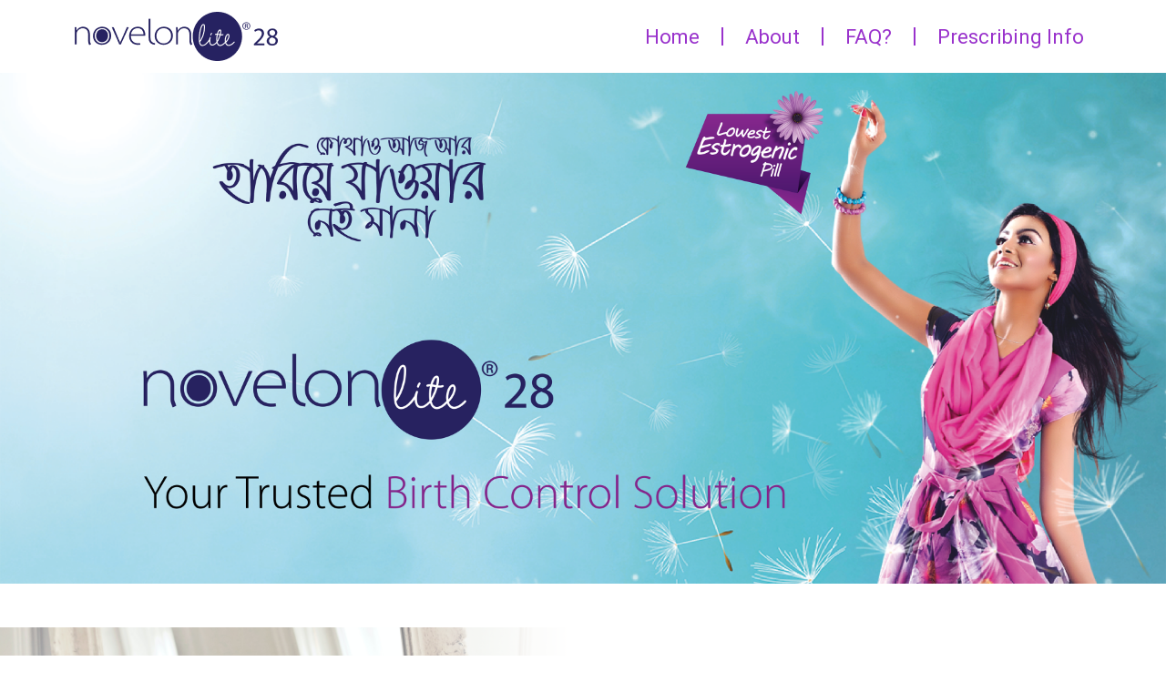

--- FILE ---
content_type: text/html
request_url: https://novelonlite28.com/
body_size: 5580
content:
<!DOCTYPE html>
<html lang="en">

<head>
  <meta charset="utf-8" />
  <meta name="viewport" content="width=device-width, initial-scale=1" />
  <title>novelonlite28</title>
  <link rel="icon" type="image/x-icon" href="./images/favicon.ico">
  <link rel="stylesheet" href="./bootstrap/bootstrap.min.css" />
  <link rel="stylesheet" href="./index.css" />
  <link rel="preconnect" href="https://fonts.googleapis.com" />
  <link rel="preconnect" href="https://fonts.gstatic.com" crossorigin />
  <link rel="preconnect" href="https://fonts.googleapis.com" />
  <link rel="preconnect" href="https://fonts.gstatic.com" crossorigin />
  <link
    href="https://fonts.googleapis.com/css2?family=Inter:wght@100;200;300;400;500;600;700&family=Oswald:wght@200;300;400;500;600;700&family=Montserrat:wght@200;300;400;500;600&family=Roboto:wght@100;300;400;500&display=swap"
    rel="stylesheet" />
</head>

<body>
  <!-- navbar -->
  <nav class="navbar navbar-expand-lg sticky-lg-top fixed-top bg-white autohide">
    <div class="container">
      <a class="navbar-brand" href="#">
        <img src="./images/logo.png" alt="logo" title="Logo" />
      </a>
      <button class="navbar-toggler shadow-none border-0" type="button" data-bs-toggle="collapse"
        data-bs-target="#navbarNavDropdown" aria-controls="navbarNavDropdown" aria-expanded="false"
        aria-label="Toggle navigation">
        <span class="navbar-toggler-icon"></span>
      </button>
      <div class="collapse navbar-collapse" id="navbarNavDropdown">
        <ul class="navbar-nav ms-auto d-flex justify-content-center align-items-center">
          <li class="nav-item">
            <a class="nav-link" aria-current="page" href="#home_section">Home</a>
          </li>
          <span class="divider mx-md-3 d-lg-block d-none"></span>
          <li class="nav-item">
            <a class="nav-link" href="#about_section">About</a>
          </li>
          <span class="divider mx-md-3 d-lg-block d-none"></span>
          <li class="nav-item">
            <a class="nav-link" href="#faq_section">FAQ?</a>
          </li>
          <span class="divider mx-md-3 d-lg-block d-none"></span>
          <li class="nav-item">
            <a class="nav-link" href="./file/Novelon Lite 28.pdf" target="_blank">Prescribing Info</a>
          </li>
          <!-- <span class="divider mx-md-3 d-lg-block d-none"></span> -->
          <!-- <li class="nav-item">
            <a class="nav-link" href="./index-bn.html">Bangla</a>
          </li> -->
        </ul>
      </div>
    </div>
  </nav>

  <!-- banner -->
  <section class="banner-section" id="home_section"></section>



  <!-- method -->
  <section class="my-md-5 my-5 pt-md-0 pt-4 overflow-hidden">
    <div class="row align-items-center">
      <div class="col-md-6 method-img p-md-0"></div>
      <div class="col-md-6 p-md-0">
        <p class="method-title mt-md-0 mt-2">
          Are you looking for a reliable and convenient birth control Pill?
          Look no further than Novelon Lite 28
        </p>
      </div>
    </div>
  </section>



  <!-- beautiful -->
  <section class="overflow-hidden py-md-0 py-5">
    <div class="row py-md-0 py-0 align-items-center">
      <div class="col-md-6 d-flex flex-column align-items-end justify-content-center p-lg-0 order-md-0 order-1">
        <p class="beautiful-text mt-md-0 mt-2">
          We understand the importance of making informed decisions about your
          reproductive health, and we are here to provide you with
          comprehensive information about Novelon Lite 28, a popular oral
          contraceptive pill in Bangladesh.
        </p>
      </div>
      <div class="col-md-6 p-md-0 order-md-1 order-0">
        <img class="img-fluid d-flex justify-content-center beautiful-img-1" src="./images/beautiful-1.png" alt=""
          srcset="" />
        <img class="img-fluid w-100" src="./images/beautiful-2.png" alt="" srcset="" />
      </div>
    </div>
  </section>



  <!-- generation -->
  <section class="overflow-hidden" id="about_section">
    <div class="row py-md-0 py-5">
      <div class="col-md-6 generation-hero-img">
        <div class="generation-hero-text">
          <div class="d-flex justify-content-center align-items-start py-2">
            <span class="fs-2 mt-2 Roboto">THE 4th</span>
            <div class="ms-4 lh-sm">
              <span class="display-5 Roboto" style="font-weight: 400">GENERATION
              </span>
              <br />
              <span class="fs-3 Roboto">BIRTH CONTROL PILL</span>
            </div>
          </div>
        </div>
      </div>
      <div class="col-md-6 p-md-0 d-flex align-items-center">
        <div>
          <p class="generation-title">What is Novelon Lite 28?</p>
          <p class="generation-text mt-md-0 mt-2">
            Novelon Lite 28 is an oral contraceptive commonly known as a birth
            control pill or simply "Novelon Lite Pill." It is a combination
            pill that contains two hormones: Drospirenone, a Progestin and
            Ethinyl estradiol, an Estrogen. This unique combination sets
            Novelon Lite 28 apart from other birth control options and offers
            a range of benefits for women seeking effective contraception.
          </p>
        </div>
      </div>
    </div>
  </section>



  <!-- work -->
  <section class="overflow-hidden py-md-0 py-5">
    <div class="row g-md-0 g-3 py-md-0 py-0">
      <div class="col-md-6 d-flex flex-column justify-content-center align-items-end p-md-0 order-md-0 order-1">
        <p class="work-title">How Does Novelon Lite 28 Work?</p>

        <p class="work-text mt-md-0 mt-2">
          Novelon Lite 28 primarily works by preventing ovulation, which is
          the release of an egg from the ovary. By inhibiting ovulation,
          Novelon Lite 28 significantly reduces the chances of pregnancy.
          Additionally, Novelon Lite 28 also affects the cervical mucus and
          uterine lining, making it more difficult for sperm to reach the egg
          and for a fertilized egg to attach to the uterus.
        </p>
      </div>

      <div class="col-md-6 work-img p-md-0 order-md-1 order-0"></div>
    </div>
  </section>




  <!-- benefit -->
  <section class="overflow-hidden">
    <div class="row g-md-0 g-3 py-md-5 py-5">
      <div class="col-md-5 benefit-img p-md-0">
        <!-- <img class="img-fluid" src="./images/method.jpg" alt="" srcset=""> -->
      </div>
      <div class="col-md-7 d-flex flex-column justify-content-center p-md-0">
        <p class="benefit-title">Benefits of Novelon Lite 28:</p>

        <p class="benefit-text mt-md-0 mt-2">
          <strong class="title-color">Menstrual Cycle Regulation:</strong>
          Novelon Lite 28 can help regulate your menstrual cycle, leading to
          more predictable and lighter periods. <br />
          <strong class="title-color">Acne Treatment:</strong> For women
          struggling with acne, the combination of Drospirenone and ethinyl
          estradiol has been approved by the FDA as an oral contraceptive that
          can help reduce acne severity. <br />
          <strong class="title-color">Premenstrual Syndrome (PMS) Relief:</strong>
          Novelon Lite 28 is also indicated for the treatment of premenstrual
          dysphoric disorder (PMDD), a severe form of PMS. Its unique hormone
          combination can alleviate symptoms such as mood swings, bloating,
          and breast tenderness.
        </p>
      </div>
    </div>
  </section>

  <!-- use -->
  <section class="py-lg-5 py-md-4 py-md-5 py-5" id="faq_section">
    <div class="container py-md-5 py-5">
      <div class="row">
        <div class="col-md-6 d-flex flex-column justify-content-center align-items-center order-md-0 order-1 p-lg-0">
          <p class="use-title mt-md-0 mt-3">How to Use Novelon Lite 28:</p>
          <p class="use-text">
            Novelon Lite 28 comes in a convenient 28-day pack, containing 24
            active pills with hormones and 4 placebo pills. You take one pill
            every day at the same time to maintain contraceptive
            effectiveness. The placebo pills serve as a reminder during your
            menstrual cycle, ensuring that you stay in the habit of taking the
            pill regularly.
          </p>
        </div>
        <div class="col-md-6 order-md-1 order-0 d-flex justify-content-center align-items-center">
          <img class="img-fluid" src="./images/use.png" alt="" srcset="" />
        </div>
      </div>
    </div>
  </section>

  <!-- important-note -->
  <section class="important-note-section">
    <div class="container">
      <div class="row">
        <div class="col-md-4 d-flex justify-content-center align-items-center">
          <p class="important-note-text">
            It's important to note that Novelon Lite 28 does not protect
            against sexually transmitted infections (STIs).
          </p>
        </div>
        <div class="col-md-4 d-flex justify-content-center align-items-center my-md-0 my-3">
          <img class="img-fluid important-note-img" src="./images/important-2.jpg" alt="" srcset="" />
        </div>
        <div class="col-md-4 d-flex justify-content-center align-items-center">
          <p class="important-note-text">
            To reduce the risk of STIs, it is recommended to use barrier
            methods, such as condoms, in addition to taking Novelon Lite 28.
          </p>
        </div>
      </div>
    </div>
  </section>

  <!-- Consult-section -->
  <section class="overflow-hidden py-md-0 py-5">
    <div class="row g-md-0 g-3 py-md-5 py-4">
      <div class="col-md-6 d-flex flex-column justify-content-center align-items-end p-md-0 order-md-0 order-1">
        <p class="consult-title">Consult Your Healthcare Provider:</p>

        <p class="consult-text mt-md-0 mt-2">
          Before starting Novelon Lite 28 or any other birth control method,
          it is essential to consult with your healthcare provider. They will
          evaluate your medical history, perform necessary examinations, and
          help determine if Novelon Lite 28 is the right choice for you. Your
          healthcare provider will also provide instructions on how to start
          taking Novelon Lite 28 and what to do in case of missed doses.
        </p>
      </div>

      <div class="col-md-6 consult-img p-md-0 order-md-1 order-0"></div>
    </div>
  </section>

  <!-- side-effect -->
  <section class="py-5 py-md-4 py-lg-0">
    <div class="container py-md-5 py-5">
      <div class="row">
        <div class="col-md-5 d-flex justify-content-center align-items-center">
          <img class="img-fluid side-effect-img" src="./images/side-effect.png" alt="" srcset="" />
        </div>
        <div class="col-md-7 d-flex flex-column justify-content-center align-items-start mt-md-0 mt-3">
          <p class="side-effect-title">Possible Side Effects:</p>
          <p class="side-effect-text">
            As with any medication, Novelon Lite 28 may have potential side
            effects. Some women may experience common side effects such as
            nausea, breast tenderness, headaches, or changes in menstrual
            bleeding. It's important to discuss any concerns or unusual
            symptoms with your healthcare provider.
          </p>
        </div>
      </div>
    </div>
  </section>

  <!-- beautiful-2 -->
  <section class="overflow-hidden">
    <div class="row py-md-5 py-5 align-items-center">
      <div class="col-md-6 d-flex flex-column align-items-end justify-content-center p-lg-0 order-md-0 order-1">
        <p class="beautiful-text mt-md-0 mt-2">
          At our Novelon Lite 28 webpage we want to provide you with accurate
          information and help you to make informed decisions about your
          reproductive health. Remember, each person's experience may vary, so
          it's crucial to consult your healthcare provider to find the most
          suitable contraceptive option for you.
        </p>
      </div>
      <div class="col-md-6 p-md-0 order-md-1 order-0">
        <img class="img-fluid d-flex justify-content-center beautiful-img-1" src="./images/beautiful-1.png" alt=""
          srcset="" />
        <img class="img-fluid w-100" src="./images/beautiful-2.png" alt="" srcset="" />
      </div>
    </div>
  </section>

  <!-- control-section -->
  <section class="py-md-5 py-5">
    <div class="container py-5">
      <div class="row justify-content-center align-items-center">
        <div class="col-md-4 d-flex justify-content-center align-items-center">
          <img class="img-fluid control-img" src="./images/control-2.png" alt="" />
        </div>
        <div class="col-md-8 d-flex justify-content-md-start justify-content-center align-items-center">
          <p class="control-text">
            Take control of your reproductive health with Novelon
            Lite 28 today. Contact your healthcare provider to learn
            more about Novelon Lite 28 and whether it is the right
            birth control option for you.
          </p>
        </div>
      </div>
    </div>
  </section>

  <footer class="footer overflow-hidden ">
    <div class="hero-text">
      <p class="footer-text mb-md-5">
        Please note that this available content on this website is only for
        product information and should not be considered as medical advice.
        Always consult a healthcare professional for personalized information
        and advice regarding your specific situation.
      </p>
      <div class="row g-md-0 g-4 justify-content-center align-items-start mt-md-5 mt-1">
        <div class="col-md-6">
          <a href="https://renata-ltd.com" target="_blank">
            <img class="img-fluid footer-logo" src="./images/footer-logo.png" alt="" />
          </a>
          <div class="mt-md-2 mt-3">
            <p class="contact-text m-0">For any queries of Novelon Lite 28</p>
            <p class="contact-text m-0">Please contact: +88 01711 438399</p>
          </div>
        </div>
        <div class="col-md-6">
          <a class="text-decoration-none text-dark" href="https://www.facebook.com/novelonlite28" target="_blank">
            <!-- <img class="img-fluid footer-link-img" src="./images/footer-logo-2.png" alt="" srcset="" /> -->
            <h5 class="facebook">Please "Like" us on <span class="text-white fw-bold p-1 rounded"
                style="background-color: #044EA1;">facebook</span> /novelonlite28.</h5>
          </a>
          <div class="mt-4 mb-md-3 mb-3">
            <p class="information-text m-md-0 mb-2">
              (ক)শুধুমাত্র রেজিস্টার চিকিৎসকের ব্যবস্থাপত্র মোতাবেক
              এন্টিবায়োটিক বিক্রয় ওসেবন ও গ্রহণ করতে হবে
            </p>
            <p class="information-text mt-1">
              (খ)শুধুমাত্র রেজিস্টার চিকিৎসকের ব্যবস্থাপত্র মোতাবেক
              এন্টিবায়োটিক বিক্রয় ওসেবন ও গ্রহণ করতে হবে
            </p>

            <p class="information-text mt-4">
              এই বিজ্ঞাপনটি ওষুধ প্রশাসন অধিদপ্তরের অনুমোদনক্রমে প্রকাশিত
            </p>
          </div>
        </div>
      </div>
    </div>
  </footer>

  <div style="background-color: rgb(110, 30, 108); width: 100%; height: 18px"></div>

  <script src="https://cdnjs.cloudflare.com/ajax/libs/jquery/3.7.0/jquery.min.js"
    integrity="sha512-3gJwYpMe3QewGELv8k/BX9vcqhryRdzRMxVfq6ngyWXwo03GFEzjsUm8Q7RZcHPHksttq7/GFoxjCVUjkjvPdw=="
    crossorigin="anonymous" referrerpolicy="no-referrer"></script>

  <script>
    document.addEventListener("DOMContentLoaded", function () {
      el_autohide = document.querySelector(".autohide");

      // add padding-top to bady (if necessary)
      navbar_height = document.querySelector(".navbar").offsetHeight;
      // document.body.style.paddingTop = navbar_height + 'px';

      if (el_autohide) {
        var last_scroll_top = 0;
        window.addEventListener("scroll", function () {
          let scroll_top = window.scrollY;
          if (scroll_top < last_scroll_top) {
            el_autohide.classList.remove("scrolled-down");
            el_autohide.classList.add("scrolled-up");
          } else {
            el_autohide.classList.remove("scrolled-up");
            el_autohide.classList.add("scrolled-down");
          }
          last_scroll_top = scroll_top;
        });
        // window.addEventListener
      }
      // if
    });


    // Using jQuery auto collapse nav
    $(document).ready(function () {
      $('.navbar-nav a').click(function () {
        $('.navbar-collapse').collapse('hide');
      });
    });
  </script>

  <script src="./bootstrap/bootstrap.bundle.min.js"></script>
</body>

</html>

--- FILE ---
content_type: text/css
request_url: https://novelonlite28.com/index.css
body_size: 19988
content:
* {
    padding: 0;
    margin: 0;
    box-sizing: border-box;
    /* font-family: 'Inter', sans-serif; */
    /* font-family: 'Oswald', sans-serif; */
    font-family: "Roboto", sans-serif;
    /* font-family: 'Montserrat', sans-serif; */
}

:root {
    --mobile-title-font-size: 19px;
    --mobile-text-font-size: 16px;
    --desktop-titile-font-size: 2.5rem;
    --desktop-text-font-size: 22px;
}

html {
    scroll-behavior: smooth;
}

.Roboto {
    font-family: "Roboto", sans-serif;
}

.Oswald {
    font-family: "Oswald", sans-serif;
}

.Inter {
    font-family: "Inter", sans-serif;
}

.title-color {
    color: rgb(69, 2, 131);
}

/* navbar */

.scrolled-down {
    transform: translateY(-100%);
    transition: all 0.3s ease-in-out;
}

.scrolled-up {
    transform: translateY(0);
    transition: all 0.3s ease-in-out;
}

.navbar-nav .nav-item .nav-link {
    font-size: 22px;
    color: darkorchid;
}

.divider {
    display: inline-block;
    width: 0;
    height: 1.3em;
    border-left: 2px solid darkorchid;
}

/* banner-section */
.banner-section {
    background-image: url("./images/main-banner.png");
    /* height: 670px; */
    height: 43.8vw;
    /* height: 100vh; */
    background-size: cover;
    background-repeat: no-repeat;
    background-position: center;
}

/* method-section */
.method-img {
    background-image: linear-gradient(to left, #ffffff 2%, transparent 40%),
        url("./images/method.jpg");
    /* height: 400px; */
    height: 30vw;
    background-size: cover;
    background-repeat: no-repeat;
    background-position: center;
}

.method-title {
    font-size: 2.4em;
    color: rgb(69, 2, 131);
    font-weight: 300;
    width: 85%;
}

/* beautiful-section */
.beautiful-img-1 {
    width: 55%;
    margin: auto;
}

.beautiful-text {
    /* font-size: 23px; */
    font-size: var(--desktop-text-font-size);
    color: black;
    font-weight: 300;
    width: 80%;
}

/* generation-section */
.generation-hero-img {
    background-image: linear-gradient(to left, #ffffff 2%, transparent 40%),
        url("./images/generation-2.jpg");
    /* height: 500px; */
    height: 43vw;
    background-size: cover;
    background-repeat: no-repeat;
    background-position: center;
    position: relative;
}

.generation-hero-text {
    text-align: center;
    position: absolute;
    top: 80%;
    left: 50%;
    transform: translate(-50%, -80%);
    color: white;
    background-color: #ffffff;
    opacity: 0.8;
    color: rgb(69, 2, 131);
    width: 100%;
}

.generation-title {
    color: rgb(69, 2, 131);
    font-size: 2.8em;
    font-weight: 200;
}

.generation-text {
    color: black;
    /* font-size: 21px; */
    font-size: var(--desktop-text-font-size);
    font-weight: 300;
    width: 95%;
}

/* work-section */
.work-img {
    background-image: linear-gradient(to right, #ffffff 2%, transparent 40%),
        url("./images/work-2.jpg");
    /* height: 500px; */
    height: 38vw;
    background-size: cover;
    background-repeat: no-repeat;
    background-position: center;
}

.work-title {
    font-size: 2em;
    color: rgb(69, 2, 131);
    font-weight: 300;
    width: 80%;
}

.work-text {
    /* font-size: 1.2rem; */
    font-size: var(--desktop-text-font-size);
    color: black;
    font-weight: 300;
    width: 80%;
}

/* benefit-section */
.benefit-img {
    background-image: linear-gradient(to left, #ffffff 2%, transparent 40%),
        url("./images/benefit-2.jpg");
    /* height: 870px; */
    height: 38vw;
    background-size: cover;
    background-repeat: no-repeat;
    background-position: center;
}

.benefit-title {
    /* font-size: 28px; */
    font-size: 1.9em;
    color: rgb(69, 2, 131);
    font-weight: 300;
    width: 80%;
}

.benefit-text {
    /* font-size: 1.2rem; */
    font-size: var(--desktop-text-font-size);
    color: black;
    font-weight: 300;
    width: 80%;
}

/* use-section */
.use-title {
    font-size: 2em;
    color: rgb(69, 2, 131);
    font-weight: 300;
    width: 85%;
}

.use-text {
    /* font-size: 1.2rem; */
    font-size: var(--desktop-text-font-size);
    color: black;
    font-weight: 300;
    width: 85%;
}

/* <-----------------important-note-section-----------------> */
.important-note-section {
    background-color: rgb(242, 242, 250);
}

.important-note-img {
    /* height: 400px; */
    height: 28vw;
    width: 90%;
    object-fit: cover;
}

.important-note-text {
    font-size: 1.5em;
    width: 85%;
    font-weight: 300;
}

/* <-------------------consult-section-------------------> */
.consult-img {
    background-image: linear-gradient(to right, #ffffff 2%, transparent 40%),
        url("./images/consult-2.jpg");
    /* height: 550px; */
    height: 44vw;
    background-size: cover;
    background-repeat: no-repeat;
    background-position: center;
}

.consult-title {
    font-size: 2em;
    color: rgb(69, 2, 131);
    font-weight: 300;
    width: 80%;
}

.consult-text {
    /* font-size: 1.3rem; */
    font-size: var(--desktop-text-font-size);
    color: black;
    font-weight: 300;
    width: 80%;
}

/* <---------------side-effect-section------------------> */

.side-effect-img {
    width: 75%;
    margin: auto;
}

.side-effect-title {
    font-size: 2em;
    color: rgb(69, 2, 131);
    font-weight: 300;
    width: 95%;
}

.side-effect-text {
    /* font-size: 1.3rem; */
    font-size: var(--desktop-text-font-size);
    color: black;
    font-weight: 300;
    width: 95%;
}

/* control-section */
.control-img {
    width: 80%;
    margin: auto;
}

.control-text {
    font-size: 1.8rem;
    color: black;
    font-weight: 300;
    width: 100%;
    text-align: justify;
}

/* <--------------footer---------------> */
.footer {
    background-image: url("./images/footer.png");
    /* height: 660px; */
    height: 53vw;
    background-position: center;
    background-repeat: no-repeat;
    background-size: cover;
    position: relative;
}

.hero-text {
    position: absolute;
    top: 75%;
    left: 50%;
    transform: translate(-50%, -50%);
    color: white;
    width: 77%;
}

.footer-text {
    color: black;
    width: 85%;
    font-size: 1em;
    font-weight: 300;
}

.footer-logo {
    height: 55px;
}

.footer-link-img {
    width: 75%;
}

.contact-text {
    color: black;
    font-size: 1.3em;
    font-weight: 300;
}

.information-text {
    color: black;
    font-size: 0.7em;
    font-weight: 400;
}

/* <===================mobile=======================> */

@media screen and (max-width: 480px) {

    /* <------navbar-------> */
    .nav-item {
        /* border-bottom: 0.5px solid rgb(69, 2, 131); */
        width: 100%;
    }

    /* <---------banner-section------------> */
    .banner-section {
        background-image: url(./images/main-banner.png);
        height: 55vw;
        background-size: cover;
        background-repeat: no-repeat;
        background-position: center;
        margin-top: 80px;
        /* margin-top: 20px; */
    }

    /* <------------method-section-------------> */
    .method-img {
        background-image: linear-gradient(to left, #ffffff 2%, transparent 40%),
            url("./images/method.jpg");
        height: 66vw;
        margin: auto;
        background-size: contain;
        background-repeat: no-repeat;
        background-position: center;
    }

    .method-title {
        font-size: 21px;
        color: rgb(69, 2, 131);
        font-weight: 300;
        width: 95%;
        margin: auto;
        /* text-align: justify; */
        /* word-spacing: 1px !important; */
    }

    /* <----------beautiful-section------------> */
    .beautiful-img-1 {
        width: 80%;
        margin: auto;
    }

    .beautiful-text {
        font-size: var(--mobile-text-font-size);
        color: black;
        font-weight: 300;
        width: 95%;
        margin: auto;
        text-align: justify;
    }

    /* <---------------generation-section------------------> */
    .generation-hero-img {
        background-image: linear-gradient(to left, #ffffff 2%, transparent 40%),
            url("./images/generation-2.jpg");
        height: 74vw;
        background-size: cover;
        background-repeat: no-repeat;
        background-position: center;
        position: relative;
        margin: auto;
    }

    .generation-hero-text {
        text-align: center;
        position: absolute;
        top: 80%;
        left: 50%;
        transform: translate(-50%, -80%);
        color: white;
        background-color: #ffffff;
        opacity: 0.8;
        color: rgb(69, 2, 131);
        width: 100%;
    }

    .generation-title {
        font-size: 28px;
        color: rgb(69, 2, 131);
        font-weight: 200;
        width: 95%;
        margin: auto;
    }

    .generation-text {
        font-size: var(--mobile-text-font-size);
        color: black;
        width: 95%;
        margin: auto;
        text-align: justify;
        font-family: "Inter", sans-serif;
    }

    /* <-------------work-section--------------> */
    .work-img {
        background-image: linear-gradient(to right, #ffffff 2%, transparent 40%),
            url("./images/work-2.jpg");
        height: 66vw;
        width: 95%;
        background-size: contain;
        background-repeat: no-repeat;
        background-position: center;
        margin: auto;
    }

    .work-title {
        font-size: 28px;
        color: rgb(69, 2, 131);
        font-weight: 300;
        width: 95%;
        margin: auto;
    }

    .work-text {
        font-size: var(--mobile-text-font-size);
        color: black;
        font-weight: 300;
        width: 95%;
        margin: auto;
        text-align: justify;
    }

    /* <-----------benefit-section-------------> */
    .benefit-img {
        background-image: linear-gradient(to left, #ffffff 2%, transparent 40%),
            url("./images/benefit-2.jpg");
        height: 75.5vw;
        width: 94.5%;
        background-size: cover;
        background-repeat: no-repeat;
        background-position: center;
        margin: auto;
    }

    .benefit-title {
        color: rgb(69, 2, 131);
        font-weight: 300;
        width: 95%;
        margin: auto;
        font-size: 26px;
    }

    .benefit-text {
        color: black;
        font-weight: 300;
        width: 95%;
        margin: auto;
        font-size: var(--mobile-text-font-size);
        text-align: justify;
    }

    /* <-------------use-section---------------> */
    .use-title {
        font-size: 25px;
        color: rgb(69, 2, 131);
        font-weight: 300;
        width: 100%;
    }

    .use-text {
        font-size: var(--mobile-text-font-size);
        text-align: justify;
        color: black;
        font-weight: 300;
        width: 100%;
    }

    /* <------------important-note-section-------------> */
    .important-note-section {
        background-color: rgb(242, 242, 250);
        padding: 20px 0;
    }

    .important-note-img {
        height: 100vw;
        margin: auto;
        width: 100%;
        object-fit: cover;
    }

    .important-note-text {
        font-size: var(--mobile-text-font-size);
        width: 100%;
        font-weight: 300;
        margin: auto;
        text-align: justify;
    }

    /* <--------------consult-section------------------> */
    .consult-img {
        background-image: linear-gradient(to right, #ffffff 2%, transparent 40%),
            url("./images/consult-2.jpg");
        height: 88vw;
        width: 95%;
        margin: auto;
        background-size: cover;
        background-repeat: no-repeat;
        background-position: center;
    }

    .consult-title {
        font-size: 26px;
        color: rgb(69, 2, 131);
        font-weight: 300;
        width: 95%;
        margin: auto;
    }

    .consult-text {
        font-size: var(--mobile-text-font-size);
        color: black;
        font-weight: 300;
        width: 95%;
        margin: auto;
        text-align: justify;
    }

    /* <-------------side-effect-section------------> */
    .side-effect-img {
        width: 75%;
        margin: auto;
    }

    .side-effect-title {
        font-size: 26px;
        color: rgb(69, 2, 131);
        font-weight: 300;
        width: 100%;
    }

    .side-effect-text {
        font-size: var(--mobile-text-font-size);
        color: black;
        font-weight: 300;
        width: 100%;
        margin: auto;
        text-align: justify;
    }

    /* <--------------control-section--------------> */
    .control-img {
        width: 75%;
        margin: auto;
    }

    .control-text {
        font-size: var(--mobile-text-font-size);
        color: black;
        font-weight: 300;
        width: 100%;
        text-align: justify;
    }

    /* <-------------footer-------------> */
    .footer {
        background-image: url("");
        height: 70vh;
        background-position: revert;
        background-repeat: no-repeat;
        background-size: cover;
        position: relative;
        border-top: 1px solid rgb(202, 199, 199);
    }

    .hero-text {
        position: absolute;
        top: 50%;
        left: 50%;
        transform: translate(-50%, -50%);
        color: white;
        width: 95%;
    }

    .footer-text {
        /* color: black; */
        width: 100%;
        font-size: 14px;
        /* margin: auto; */
        text-align: justify;
        font-weight: 300;
    }

    .footer-logo {
        height: 45px;
        margin: auto;
    }

    .footer-link-img {
        width: 90%;
        object-fit: contain;
        margin: auto;
    }

    .contact-text {
        color: black;
        font-size: 17px;
        font-weight: 300;
        text-align: start;
    }

    .information-text {
        color: black;
        font-size: 13.5px;
        font-weight: 300;
        text-align: start;
    }

    .facebook {
        font-size: 16px;
    }
}

/* <==================================tab==================================> */

@media screen and (min-width: 768px) and (max-width: 1024px) {

    /* banner-section */
    .banner-section {
        background-image: url("./images/main-banner.png");
        height: 400px;
        background-size: cover;
        background-repeat: no-repeat;
        background-position: center;
        margin-top: 80px;
    }

    /* method-section */
    .method-img {
        background-image: linear-gradient(to left, #ffffff 2%, transparent 40%),
            url("./images/method.jpg");
        height: 400px;
        background-size: cover;
        background-repeat: no-repeat;
        background-position: center;
    }

    .method-title {
        color: rgb(69, 2, 131);
        font-weight: 300;
        width: 95%;
        margin: auto;
        font-size: 24px;
        text-align: justify;
        padding: 0 10px;
    }

    /* beautiful-section */
    .beautiful-img-1 {
        width: 95%;
        margin: auto;
    }

    .beautiful-text {
        color: black;
        font-weight: 300;
        width: 92%;
        margin: auto;
        font-size: 17px;
        text-align: justify;
    }

    /* generation-section */
    .generation-hero-img {
        background-image: linear-gradient(to left, #ffffff 2%, transparent 40%),
            url("./images/generation-2.jpg");
        height: 400px;
        background-size: cover;
        background-repeat: no-repeat;
        background-position: center;
        position: relative;
    }

    .generation-hero-text {
        text-align: center;
        position: absolute;
        top: 80%;
        left: 50%;
        transform: translate(-50%, -80%);
        color: white;
        background-color: #ffffff;
        opacity: 0.8;
        color: rgb(69, 2, 131);
        width: 100%;
    }

    .generation-title {
        color: rgb(69, 2, 131);
        font-weight: 200;
        width: 95%;
        margin: auto;
        font-size: 30px;
        padding: 0 10px;
    }

    .generation-text {
        color: black;
        font-weight: 300;
        width: 95%;
        margin: auto;
        font-size: 16px;
        text-align: justify;
        padding: 0 10px;
    }

    /* work-section */
    .work-img {
        background-image: linear-gradient(to right, #ffffff 2%, transparent 40%),
            url("./images/work-2.jpg");
        height: 400px;
        background-size: cover;
        background-repeat: no-repeat;
        background-position: center;
    }

    .work-title {
        color: rgb(69, 2, 131);
        font-weight: 300;
        width: 95%;
        font-size: 30px;
    }

    .work-text {
        font-size: 16px;
        text-align: justify;
        color: black;
        font-weight: 300;
        width: 95%;
    }

    /* benefit-section */
    .benefit-img {
        background-image: linear-gradient(to left, #ffffff 2%, transparent 40%),
            url("./images/benefit-2.jpg");
        height: 400px;
        background-size: cover;
        background-repeat: no-repeat;
        background-position: center;
    }

    .benefit-title {
        color: rgb(69, 2, 131);
        font-weight: 300;
        width: 95%;
        margin: auto;
    }

    .benefit-text {
        color: black;
        font-weight: 300;
        width: 95%;
        margin: auto;
        font-size: 16px;
        text-align: justify;
    }

    /* use-section */
    .use-title {
        color: rgb(69, 2, 131);
        font-weight: 300;
        width: 99%;
    }

    .use-text {
        color: black;
        font-weight: 300;
        width: 99%;
        font-size: 16px;
        text-align: justify;
    }

    /* important-note-section */

    .important-note-section {
        background-color: rgb(242, 242, 250);
    }

    .important-note-img {
        height: 300px;
        width: 100%;
        object-fit: cover;
    }

    .important-note-text {
        width: 100%;
        font-weight: 300;
        font-size: 16px;
        text-align: justify;
    }

    /* consult-section */
    .consult-img {
        background-image: linear-gradient(to right, #ffffff 2%, transparent 40%),
            url("./images/consult-2.jpg");
        height: 450px;
        background-size: cover;
        background-repeat: no-repeat;
        background-position: center;
    }

    .consult-title {
        font-size: 26px;
        color: rgb(69, 2, 131);
        font-weight: 300;
        width: 85%;
        margin: auto;
    }

    .consult-text {
        font-size: 16px;
        text-align: justify;
        color: black;
        font-weight: 300;
        width: 85%;
        margin: auto;
    }

    /* side-effect-section */
    .side-effect-img {
        width: 90%;
        margin: auto;
    }

    .side-effect-title {
        color: rgb(69, 2, 131);
        font-weight: 300;
        width: 100%;
        /* margin: auto; */
        font-size: 30px;
    }

    .side-effect-text {
        color: black;
        font-weight: 300;
        width: 100%;
        /* margin: auto; */
        font-size: 16px;
        text-align: justify;
    }

    /* control-section */
    .control-img {
        width: 95%;
        margin: auto;
    }

    .control-text {
        font-size: 1.2rem;
        color: black;
        font-weight: 300;
        width: 100%;
    }

    /* footer */
    .footer {
        background-image: url("./images/footer.png");
        height: 445px;
        width: 100%;
        background-position: bottom;
        background-repeat: no-repeat;
        background-size: cover;
        position: relative;
    }

    .hero-text {
        position: absolute;
        top: 67%;
        left: 50%;
        transform: translate(-50%, -50%);
        color: white;
        width: 95%;
    }

    .footer-text {
        color: black;
        width: 100%;
        font-size: 13px;
        margin: auto;
    }

    .footer-logo {
        height: 40px;
    }

    .footer-link-img {
        width: 85%;
    }

    .contact-text {
        color: black;
        font-size: 16px;
        font-weight: 300;
    }

    .information-text {
        color: black;
        font-size: 0.7em;
        font-weight: 400;
    }
}

--- FILE ---
content_type: application/javascript
request_url: https://novelonlite28.com/bootstrap/bootstrap.bundle.min.js
body_size: 92035
content:
/*!
  * Bootstrap v5.3.0 (https://getbootstrap.com/)
  * Copyright 2011-2023 The Bootstrap Authors (https://github.com/twbs/bootstrap/graphs/contributors)
  * Licensed under MIT (https://github.com/twbs/bootstrap/blob/main/LICENSE)
  */
!function (t, e) { "object" == typeof exports && "undefined" != typeof module ? module.exports = e() : "function" == typeof define && define.amd ? define(e) : (t = "undefined" != typeof globalThis ? globalThis : t || self).bootstrap = e() }(this, (function () { "use strict"; const t = new Map, e = { set(e, i, n) { t.has(e) || t.set(e, new Map); const s = t.get(e); s.has(i) || 0 === s.size ? s.set(i, n) : console.error(`Bootstrap doesn't allow more than one instance per element. Bound instance: ${Array.from(s.keys())[0]}.`) }, get: (e, i) => t.has(e) && t.get(e).get(i) || null, remove(e, i) { if (!t.has(e)) return; const n = t.get(e); n.delete(i), 0 === n.size && t.delete(e) } }, i = "transitionend", n = t => (t && window.CSS && window.CSS.escape && (t = t.replace(/#([^\s"#']+)/g, ((t, e) => `#${CSS.escape(e)}`))), t), s = t => { t.dispatchEvent(new Event(i)) }, o = t => !(!t || "object" != typeof t) && (void 0 !== t.jquery && (t = t[0]), void 0 !== t.nodeType), r = t => o(t) ? t.jquery ? t[0] : t : "string" == typeof t && t.length > 0 ? document.querySelector(n(t)) : null, a = t => { if (!o(t) || 0 === t.getClientRects().length) return !1; const e = "visible" === getComputedStyle(t).getPropertyValue("visibility"), i = t.closest("details:not([open])"); if (!i) return e; if (i !== t) { const e = t.closest("summary"); if (e && e.parentNode !== i) return !1; if (null === e) return !1 } return e }, l = t => !t || t.nodeType !== Node.ELEMENT_NODE || !!t.classList.contains("disabled") || (void 0 !== t.disabled ? t.disabled : t.hasAttribute("disabled") && "false" !== t.getAttribute("disabled")), c = t => { if (!document.documentElement.attachShadow) return null; if ("function" == typeof t.getRootNode) { const e = t.getRootNode(); return e instanceof ShadowRoot ? e : null } return t instanceof ShadowRoot ? t : t.parentNode ? c(t.parentNode) : null }, h = () => { }, d = t => { t.offsetHeight }, u = () => window.jQuery && !document.body.hasAttribute("data-bs-no-jquery") ? window.jQuery : null, f = [], p = () => "rtl" === document.documentElement.dir, m = t => { var e; e = () => { const e = u(); if (e) { const i = t.NAME, n = e.fn[i]; e.fn[i] = t.jQueryInterface, e.fn[i].Constructor = t, e.fn[i].noConflict = () => (e.fn[i] = n, t.jQueryInterface) } }, "loading" === document.readyState ? (f.length || document.addEventListener("DOMContentLoaded", (() => { for (const t of f) t() })), f.push(e)) : e() }, g = (t, e = [], i = t) => "function" == typeof t ? t(...e) : i, _ = (t, e, n = !0) => { if (!n) return void g(t); const o = (t => { if (!t) return 0; let { transitionDuration: e, transitionDelay: i } = window.getComputedStyle(t); const n = Number.parseFloat(e), s = Number.parseFloat(i); return n || s ? (e = e.split(",")[0], i = i.split(",")[0], 1e3 * (Number.parseFloat(e) + Number.parseFloat(i))) : 0 })(e) + 5; let r = !1; const a = ({ target: n }) => { n === e && (r = !0, e.removeEventListener(i, a), g(t)) }; e.addEventListener(i, a), setTimeout((() => { r || s(e) }), o) }, b = (t, e, i, n) => { const s = t.length; let o = t.indexOf(e); return -1 === o ? !i && n ? t[s - 1] : t[0] : (o += i ? 1 : -1, n && (o = (o + s) % s), t[Math.max(0, Math.min(o, s - 1))]) }, v = /[^.]*(?=\..*)\.|.*/, y = /\..*/, w = /::\d+$/, A = {}; let E = 1; const T = { mouseenter: "mouseover", mouseleave: "mouseout" }, C = new Set(["click", "dblclick", "mouseup", "mousedown", "contextmenu", "mousewheel", "DOMMouseScroll", "mouseover", "mouseout", "mousemove", "selectstart", "selectend", "keydown", "keypress", "keyup", "orientationchange", "touchstart", "touchmove", "touchend", "touchcancel", "pointerdown", "pointermove", "pointerup", "pointerleave", "pointercancel", "gesturestart", "gesturechange", "gestureend", "focus", "blur", "change", "reset", "select", "submit", "focusin", "focusout", "load", "unload", "beforeunload", "resize", "move", "DOMContentLoaded", "readystatechange", "error", "abort", "scroll"]); function O(t, e) { return e && `${e}::${E++}` || t.uidEvent || E++ } function x(t) { const e = O(t); return t.uidEvent = e, A[e] = A[e] || {}, A[e] } function k(t, e, i = null) { return Object.values(t).find((t => t.callable === e && t.delegationSelector === i)) } function L(t, e, i) { const n = "string" == typeof e, s = n ? i : e || i; let o = N(t); return C.has(o) || (o = t), [n, s, o] } function S(t, e, i, n, s) { if ("string" != typeof e || !t) return; let [o, r, a] = L(e, i, n); if (e in T) { const t = t => function (e) { if (!e.relatedTarget || e.relatedTarget !== e.delegateTarget && !e.delegateTarget.contains(e.relatedTarget)) return t.call(this, e) }; r = t(r) } const l = x(t), c = l[a] || (l[a] = {}), h = k(c, r, o ? i : null); if (h) return void (h.oneOff = h.oneOff && s); const d = O(r, e.replace(v, "")), u = o ? function (t, e, i) { return function n(s) { const o = t.querySelectorAll(e); for (let { target: r } = s; r && r !== this; r = r.parentNode)for (const a of o) if (a === r) return M(s, { delegateTarget: r }), n.oneOff && P.off(t, s.type, e, i), i.apply(r, [s]) } }(t, i, r) : function (t, e) { return function i(n) { return M(n, { delegateTarget: t }), i.oneOff && P.off(t, n.type, e), e.apply(t, [n]) } }(t, r); u.delegationSelector = o ? i : null, u.callable = r, u.oneOff = s, u.uidEvent = d, c[d] = u, t.addEventListener(a, u, o) } function D(t, e, i, n, s) { const o = k(e[i], n, s); o && (t.removeEventListener(i, o, Boolean(s)), delete e[i][o.uidEvent]) } function I(t, e, i, n) { const s = e[i] || {}; for (const [o, r] of Object.entries(s)) o.includes(n) && D(t, e, i, r.callable, r.delegationSelector) } function N(t) { return t = t.replace(y, ""), T[t] || t } const P = { on(t, e, i, n) { S(t, e, i, n, !1) }, one(t, e, i, n) { S(t, e, i, n, !0) }, off(t, e, i, n) { if ("string" != typeof e || !t) return; const [s, o, r] = L(e, i, n), a = r !== e, l = x(t), c = l[r] || {}, h = e.startsWith("."); if (void 0 === o) { if (h) for (const i of Object.keys(l)) I(t, l, i, e.slice(1)); for (const [i, n] of Object.entries(c)) { const s = i.replace(w, ""); a && !e.includes(s) || D(t, l, r, n.callable, n.delegationSelector) } } else { if (!Object.keys(c).length) return; D(t, l, r, o, s ? i : null) } }, trigger(t, e, i) { if ("string" != typeof e || !t) return null; const n = u(); let s = null, o = !0, r = !0, a = !1; e !== N(e) && n && (s = n.Event(e, i), n(t).trigger(s), o = !s.isPropagationStopped(), r = !s.isImmediatePropagationStopped(), a = s.isDefaultPrevented()); const l = M(new Event(e, { bubbles: o, cancelable: !0 }), i); return a && l.preventDefault(), r && t.dispatchEvent(l), l.defaultPrevented && s && s.preventDefault(), l } }; function M(t, e = {}) { for (const [i, n] of Object.entries(e)) try { t[i] = n } catch (e) { Object.defineProperty(t, i, { configurable: !0, get: () => n }) } return t } function j(t) { if ("true" === t) return !0; if ("false" === t) return !1; if (t === Number(t).toString()) return Number(t); if ("" === t || "null" === t) return null; if ("string" != typeof t) return t; try { return JSON.parse(decodeURIComponent(t)) } catch (e) { return t } } function F(t) { return t.replace(/[A-Z]/g, (t => `-${t.toLowerCase()}`)) } const H = { setDataAttribute(t, e, i) { t.setAttribute(`data-bs-${F(e)}`, i) }, removeDataAttribute(t, e) { t.removeAttribute(`data-bs-${F(e)}`) }, getDataAttributes(t) { if (!t) return {}; const e = {}, i = Object.keys(t.dataset).filter((t => t.startsWith("bs") && !t.startsWith("bsConfig"))); for (const n of i) { let i = n.replace(/^bs/, ""); i = i.charAt(0).toLowerCase() + i.slice(1, i.length), e[i] = j(t.dataset[n]) } return e }, getDataAttribute: (t, e) => j(t.getAttribute(`data-bs-${F(e)}`)) }; class $ { static get Default() { return {} } static get DefaultType() { return {} } static get NAME() { throw new Error('You have to implement the static method "NAME", for each component!') } _getConfig(t) { return t = this._mergeConfigObj(t), t = this._configAfterMerge(t), this._typeCheckConfig(t), t } _configAfterMerge(t) { return t } _mergeConfigObj(t, e) { const i = o(e) ? H.getDataAttribute(e, "config") : {}; return { ...this.constructor.Default, ..."object" == typeof i ? i : {}, ...o(e) ? H.getDataAttributes(e) : {}, ..."object" == typeof t ? t : {} } } _typeCheckConfig(t, e = this.constructor.DefaultType) { for (const [n, s] of Object.entries(e)) { const e = t[n], r = o(e) ? "element" : null == (i = e) ? `${i}` : Object.prototype.toString.call(i).match(/\s([a-z]+)/i)[1].toLowerCase(); if (!new RegExp(s).test(r)) throw new TypeError(`${this.constructor.NAME.toUpperCase()}: Option "${n}" provided type "${r}" but expected type "${s}".`) } var i } } class W extends $ { constructor(t, i) { super(), (t = r(t)) && (this._element = t, this._config = this._getConfig(i), e.set(this._element, this.constructor.DATA_KEY, this)) } dispose() { e.remove(this._element, this.constructor.DATA_KEY), P.off(this._element, this.constructor.EVENT_KEY); for (const t of Object.getOwnPropertyNames(this)) this[t] = null } _queueCallback(t, e, i = !0) { _(t, e, i) } _getConfig(t) { return t = this._mergeConfigObj(t, this._element), t = this._configAfterMerge(t), this._typeCheckConfig(t), t } static getInstance(t) { return e.get(r(t), this.DATA_KEY) } static getOrCreateInstance(t, e = {}) { return this.getInstance(t) || new this(t, "object" == typeof e ? e : null) } static get VERSION() { return "5.3.0" } static get DATA_KEY() { return `bs.${this.NAME}` } static get EVENT_KEY() { return `.${this.DATA_KEY}` } static eventName(t) { return `${t}${this.EVENT_KEY}` } } const B = t => { let e = t.getAttribute("data-bs-target"); if (!e || "#" === e) { let i = t.getAttribute("href"); if (!i || !i.includes("#") && !i.startsWith(".")) return null; i.includes("#") && !i.startsWith("#") && (i = `#${i.split("#")[1]}`), e = i && "#" !== i ? i.trim() : null } return n(e) }, z = { find: (t, e = document.documentElement) => [].concat(...Element.prototype.querySelectorAll.call(e, t)), findOne: (t, e = document.documentElement) => Element.prototype.querySelector.call(e, t), children: (t, e) => [].concat(...t.children).filter((t => t.matches(e))), parents(t, e) { const i = []; let n = t.parentNode.closest(e); for (; n;)i.push(n), n = n.parentNode.closest(e); return i }, prev(t, e) { let i = t.previousElementSibling; for (; i;) { if (i.matches(e)) return [i]; i = i.previousElementSibling } return [] }, next(t, e) { let i = t.nextElementSibling; for (; i;) { if (i.matches(e)) return [i]; i = i.nextElementSibling } return [] }, focusableChildren(t) { const e = ["a", "button", "input", "textarea", "select", "details", "[tabindex]", '[contenteditable="true"]'].map((t => `${t}:not([tabindex^="-"])`)).join(","); return this.find(e, t).filter((t => !l(t) && a(t))) }, getSelectorFromElement(t) { const e = B(t); return e && z.findOne(e) ? e : null }, getElementFromSelector(t) { const e = B(t); return e ? z.findOne(e) : null }, getMultipleElementsFromSelector(t) { const e = B(t); return e ? z.find(e) : [] } }, R = (t, e = "hide") => { const i = `click.dismiss${t.EVENT_KEY}`, n = t.NAME; P.on(document, i, `[data-bs-dismiss="${n}"]`, (function (i) { if (["A", "AREA"].includes(this.tagName) && i.preventDefault(), l(this)) return; const s = z.getElementFromSelector(this) || this.closest(`.${n}`); t.getOrCreateInstance(s)[e]() })) }; class q extends W { static get NAME() { return "alert" } close() { if (P.trigger(this._element, "close.bs.alert").defaultPrevented) return; this._element.classList.remove("show"); const t = this._element.classList.contains("fade"); this._queueCallback((() => this._destroyElement()), this._element, t) } _destroyElement() { this._element.remove(), P.trigger(this._element, "closed.bs.alert"), this.dispose() } static jQueryInterface(t) { return this.each((function () { const e = q.getOrCreateInstance(this); if ("string" == typeof t) { if (void 0 === e[t] || t.startsWith("_") || "constructor" === t) throw new TypeError(`No method named "${t}"`); e[t](this) } })) } } R(q, "close"), m(q); const V = '[data-bs-toggle="button"]'; class K extends W { static get NAME() { return "button" } toggle() { this._element.setAttribute("aria-pressed", this._element.classList.toggle("active")) } static jQueryInterface(t) { return this.each((function () { const e = K.getOrCreateInstance(this); "toggle" === t && e[t]() })) } } P.on(document, "click.bs.button.data-api", V, (t => { t.preventDefault(); const e = t.target.closest(V); K.getOrCreateInstance(e).toggle() })), m(K); const Q = { endCallback: null, leftCallback: null, rightCallback: null }, X = { endCallback: "(function|null)", leftCallback: "(function|null)", rightCallback: "(function|null)" }; class Y extends $ { constructor(t, e) { super(), this._element = t, t && Y.isSupported() && (this._config = this._getConfig(e), this._deltaX = 0, this._supportPointerEvents = Boolean(window.PointerEvent), this._initEvents()) } static get Default() { return Q } static get DefaultType() { return X } static get NAME() { return "swipe" } dispose() { P.off(this._element, ".bs.swipe") } _start(t) { this._supportPointerEvents ? this._eventIsPointerPenTouch(t) && (this._deltaX = t.clientX) : this._deltaX = t.touches[0].clientX } _end(t) { this._eventIsPointerPenTouch(t) && (this._deltaX = t.clientX - this._deltaX), this._handleSwipe(), g(this._config.endCallback) } _move(t) { this._deltaX = t.touches && t.touches.length > 1 ? 0 : t.touches[0].clientX - this._deltaX } _handleSwipe() { const t = Math.abs(this._deltaX); if (t <= 40) return; const e = t / this._deltaX; this._deltaX = 0, e && g(e > 0 ? this._config.rightCallback : this._config.leftCallback) } _initEvents() { this._supportPointerEvents ? (P.on(this._element, "pointerdown.bs.swipe", (t => this._start(t))), P.on(this._element, "pointerup.bs.swipe", (t => this._end(t))), this._element.classList.add("pointer-event")) : (P.on(this._element, "touchstart.bs.swipe", (t => this._start(t))), P.on(this._element, "touchmove.bs.swipe", (t => this._move(t))), P.on(this._element, "touchend.bs.swipe", (t => this._end(t)))) } _eventIsPointerPenTouch(t) { return this._supportPointerEvents && ("pen" === t.pointerType || "touch" === t.pointerType) } static isSupported() { return "ontouchstart" in document.documentElement || navigator.maxTouchPoints > 0 } } const U = "next", G = "prev", J = "left", Z = "right", tt = "slid.bs.carousel", et = "carousel", it = "active", nt = { ArrowLeft: Z, ArrowRight: J }, st = { interval: 5e3, keyboard: !0, pause: "hover", ride: !1, touch: !0, wrap: !0 }, ot = { interval: "(number|boolean)", keyboard: "boolean", pause: "(string|boolean)", ride: "(boolean|string)", touch: "boolean", wrap: "boolean" }; class rt extends W { constructor(t, e) { super(t, e), this._interval = null, this._activeElement = null, this._isSliding = !1, this.touchTimeout = null, this._swipeHelper = null, this._indicatorsElement = z.findOne(".carousel-indicators", this._element), this._addEventListeners(), this._config.ride === et && this.cycle() } static get Default() { return st } static get DefaultType() { return ot } static get NAME() { return "carousel" } next() { this._slide(U) } nextWhenVisible() { !document.hidden && a(this._element) && this.next() } prev() { this._slide(G) } pause() { this._isSliding && s(this._element), this._clearInterval() } cycle() { this._clearInterval(), this._updateInterval(), this._interval = setInterval((() => this.nextWhenVisible()), this._config.interval) } _maybeEnableCycle() { this._config.ride && (this._isSliding ? P.one(this._element, tt, (() => this.cycle())) : this.cycle()) } to(t) { const e = this._getItems(); if (t > e.length - 1 || t < 0) return; if (this._isSliding) return void P.one(this._element, tt, (() => this.to(t))); const i = this._getItemIndex(this._getActive()); if (i === t) return; const n = t > i ? U : G; this._slide(n, e[t]) } dispose() { this._swipeHelper && this._swipeHelper.dispose(), super.dispose() } _configAfterMerge(t) { return t.defaultInterval = t.interval, t } _addEventListeners() { this._config.keyboard && P.on(this._element, "keydown.bs.carousel", (t => this._keydown(t))), "hover" === this._config.pause && (P.on(this._element, "mouseenter.bs.carousel", (() => this.pause())), P.on(this._element, "mouseleave.bs.carousel", (() => this._maybeEnableCycle()))), this._config.touch && Y.isSupported() && this._addTouchEventListeners() } _addTouchEventListeners() { for (const t of z.find(".carousel-item img", this._element)) P.on(t, "dragstart.bs.carousel", (t => t.preventDefault())); const t = { leftCallback: () => this._slide(this._directionToOrder(J)), rightCallback: () => this._slide(this._directionToOrder(Z)), endCallback: () => { "hover" === this._config.pause && (this.pause(), this.touchTimeout && clearTimeout(this.touchTimeout), this.touchTimeout = setTimeout((() => this._maybeEnableCycle()), 500 + this._config.interval)) } }; this._swipeHelper = new Y(this._element, t) } _keydown(t) { if (/input|textarea/i.test(t.target.tagName)) return; const e = nt[t.key]; e && (t.preventDefault(), this._slide(this._directionToOrder(e))) } _getItemIndex(t) { return this._getItems().indexOf(t) } _setActiveIndicatorElement(t) { if (!this._indicatorsElement) return; const e = z.findOne(".active", this._indicatorsElement); e.classList.remove(it), e.removeAttribute("aria-current"); const i = z.findOne(`[data-bs-slide-to="${t}"]`, this._indicatorsElement); i && (i.classList.add(it), i.setAttribute("aria-current", "true")) } _updateInterval() { const t = this._activeElement || this._getActive(); if (!t) return; const e = Number.parseInt(t.getAttribute("data-bs-interval"), 10); this._config.interval = e || this._config.defaultInterval } _slide(t, e = null) { if (this._isSliding) return; const i = this._getActive(), n = t === U, s = e || b(this._getItems(), i, n, this._config.wrap); if (s === i) return; const o = this._getItemIndex(s), r = e => P.trigger(this._element, e, { relatedTarget: s, direction: this._orderToDirection(t), from: this._getItemIndex(i), to: o }); if (r("slide.bs.carousel").defaultPrevented) return; if (!i || !s) return; const a = Boolean(this._interval); this.pause(), this._isSliding = !0, this._setActiveIndicatorElement(o), this._activeElement = s; const l = n ? "carousel-item-start" : "carousel-item-end", c = n ? "carousel-item-next" : "carousel-item-prev"; s.classList.add(c), d(s), i.classList.add(l), s.classList.add(l), this._queueCallback((() => { s.classList.remove(l, c), s.classList.add(it), i.classList.remove(it, c, l), this._isSliding = !1, r(tt) }), i, this._isAnimated()), a && this.cycle() } _isAnimated() { return this._element.classList.contains("slide") } _getActive() { return z.findOne(".active.carousel-item", this._element) } _getItems() { return z.find(".carousel-item", this._element) } _clearInterval() { this._interval && (clearInterval(this._interval), this._interval = null) } _directionToOrder(t) { return p() ? t === J ? G : U : t === J ? U : G } _orderToDirection(t) { return p() ? t === G ? J : Z : t === G ? Z : J } static jQueryInterface(t) { return this.each((function () { const e = rt.getOrCreateInstance(this, t); if ("number" != typeof t) { if ("string" == typeof t) { if (void 0 === e[t] || t.startsWith("_") || "constructor" === t) throw new TypeError(`No method named "${t}"`); e[t]() } } else e.to(t) })) } } P.on(document, "click.bs.carousel.data-api", "[data-bs-slide], [data-bs-slide-to]", (function (t) { const e = z.getElementFromSelector(this); if (!e || !e.classList.contains(et)) return; t.preventDefault(); const i = rt.getOrCreateInstance(e), n = this.getAttribute("data-bs-slide-to"); return n ? (i.to(n), void i._maybeEnableCycle()) : "next" === H.getDataAttribute(this, "slide") ? (i.next(), void i._maybeEnableCycle()) : (i.prev(), void i._maybeEnableCycle()) })), P.on(window, "load.bs.carousel.data-api", (() => { const t = z.find('[data-bs-ride="carousel"]'); for (const e of t) rt.getOrCreateInstance(e) })), m(rt); const at = "show", lt = "collapse", ct = "collapsing", ht = '[data-bs-toggle="collapse"]', dt = { parent: null, toggle: !0 }, ut = { parent: "(null|element)", toggle: "boolean" }; class ft extends W { constructor(t, e) { super(t, e), this._isTransitioning = !1, this._triggerArray = []; const i = z.find(ht); for (const t of i) { const e = z.getSelectorFromElement(t), i = z.find(e).filter((t => t === this._element)); null !== e && i.length && this._triggerArray.push(t) } this._initializeChildren(), this._config.parent || this._addAriaAndCollapsedClass(this._triggerArray, this._isShown()), this._config.toggle && this.toggle() } static get Default() { return dt } static get DefaultType() { return ut } static get NAME() { return "collapse" } toggle() { this._isShown() ? this.hide() : this.show() } show() { if (this._isTransitioning || this._isShown()) return; let t = []; if (this._config.parent && (t = this._getFirstLevelChildren(".collapse.show, .collapse.collapsing").filter((t => t !== this._element)).map((t => ft.getOrCreateInstance(t, { toggle: !1 })))), t.length && t[0]._isTransitioning) return; if (P.trigger(this._element, "show.bs.collapse").defaultPrevented) return; for (const e of t) e.hide(); const e = this._getDimension(); this._element.classList.remove(lt), this._element.classList.add(ct), this._element.style[e] = 0, this._addAriaAndCollapsedClass(this._triggerArray, !0), this._isTransitioning = !0; const i = `scroll${e[0].toUpperCase() + e.slice(1)}`; this._queueCallback((() => { this._isTransitioning = !1, this._element.classList.remove(ct), this._element.classList.add(lt, at), this._element.style[e] = "", P.trigger(this._element, "shown.bs.collapse") }), this._element, !0), this._element.style[e] = `${this._element[i]}px` } hide() { if (this._isTransitioning || !this._isShown()) return; if (P.trigger(this._element, "hide.bs.collapse").defaultPrevented) return; const t = this._getDimension(); this._element.style[t] = `${this._element.getBoundingClientRect()[t]}px`, d(this._element), this._element.classList.add(ct), this._element.classList.remove(lt, at); for (const t of this._triggerArray) { const e = z.getElementFromSelector(t); e && !this._isShown(e) && this._addAriaAndCollapsedClass([t], !1) } this._isTransitioning = !0, this._element.style[t] = "", this._queueCallback((() => { this._isTransitioning = !1, this._element.classList.remove(ct), this._element.classList.add(lt), P.trigger(this._element, "hidden.bs.collapse") }), this._element, !0) } _isShown(t = this._element) { return t.classList.contains(at) } _configAfterMerge(t) { return t.toggle = Boolean(t.toggle), t.parent = r(t.parent), t } _getDimension() { return this._element.classList.contains("collapse-horizontal") ? "width" : "height" } _initializeChildren() { if (!this._config.parent) return; const t = this._getFirstLevelChildren(ht); for (const e of t) { const t = z.getElementFromSelector(e); t && this._addAriaAndCollapsedClass([e], this._isShown(t)) } } _getFirstLevelChildren(t) { const e = z.find(":scope .collapse .collapse", this._config.parent); return z.find(t, this._config.parent).filter((t => !e.includes(t))) } _addAriaAndCollapsedClass(t, e) { if (t.length) for (const i of t) i.classList.toggle("collapsed", !e), i.setAttribute("aria-expanded", e) } static jQueryInterface(t) { const e = {}; return "string" == typeof t && /show|hide/.test(t) && (e.toggle = !1), this.each((function () { const i = ft.getOrCreateInstance(this, e); if ("string" == typeof t) { if (void 0 === i[t]) throw new TypeError(`No method named "${t}"`); i[t]() } })) } } P.on(document, "click.bs.collapse.data-api", ht, (function (t) { ("A" === t.target.tagName || t.delegateTarget && "A" === t.delegateTarget.tagName) && t.preventDefault(); for (const t of z.getMultipleElementsFromSelector(this)) ft.getOrCreateInstance(t, { toggle: !1 }).toggle() })), m(ft); var pt = "top", mt = "bottom", gt = "right", _t = "left", bt = "auto", vt = [pt, mt, gt, _t], yt = "start", wt = "end", At = "clippingParents", Et = "viewport", Tt = "popper", Ct = "reference", Ot = vt.reduce((function (t, e) { return t.concat([e + "-" + yt, e + "-" + wt]) }), []), xt = [].concat(vt, [bt]).reduce((function (t, e) { return t.concat([e, e + "-" + yt, e + "-" + wt]) }), []), kt = "beforeRead", Lt = "read", St = "afterRead", Dt = "beforeMain", It = "main", Nt = "afterMain", Pt = "beforeWrite", Mt = "write", jt = "afterWrite", Ft = [kt, Lt, St, Dt, It, Nt, Pt, Mt, jt]; function Ht(t) { return t ? (t.nodeName || "").toLowerCase() : null } function $t(t) { if (null == t) return window; if ("[object Window]" !== t.toString()) { var e = t.ownerDocument; return e && e.defaultView || window } return t } function Wt(t) { return t instanceof $t(t).Element || t instanceof Element } function Bt(t) { return t instanceof $t(t).HTMLElement || t instanceof HTMLElement } function zt(t) { return "undefined" != typeof ShadowRoot && (t instanceof $t(t).ShadowRoot || t instanceof ShadowRoot) } const Rt = { name: "applyStyles", enabled: !0, phase: "write", fn: function (t) { var e = t.state; Object.keys(e.elements).forEach((function (t) { var i = e.styles[t] || {}, n = e.attributes[t] || {}, s = e.elements[t]; Bt(s) && Ht(s) && (Object.assign(s.style, i), Object.keys(n).forEach((function (t) { var e = n[t]; !1 === e ? s.removeAttribute(t) : s.setAttribute(t, !0 === e ? "" : e) }))) })) }, effect: function (t) { var e = t.state, i = { popper: { position: e.options.strategy, left: "0", top: "0", margin: "0" }, arrow: { position: "absolute" }, reference: {} }; return Object.assign(e.elements.popper.style, i.popper), e.styles = i, e.elements.arrow && Object.assign(e.elements.arrow.style, i.arrow), function () { Object.keys(e.elements).forEach((function (t) { var n = e.elements[t], s = e.attributes[t] || {}, o = Object.keys(e.styles.hasOwnProperty(t) ? e.styles[t] : i[t]).reduce((function (t, e) { return t[e] = "", t }), {}); Bt(n) && Ht(n) && (Object.assign(n.style, o), Object.keys(s).forEach((function (t) { n.removeAttribute(t) }))) })) } }, requires: ["computeStyles"] }; function qt(t) { return t.split("-")[0] } var Vt = Math.max, Kt = Math.min, Qt = Math.round; function Xt() { var t = navigator.userAgentData; return null != t && t.brands && Array.isArray(t.brands) ? t.brands.map((function (t) { return t.brand + "/" + t.version })).join(" ") : navigator.userAgent } function Yt() { return !/^((?!chrome|android).)*safari/i.test(Xt()) } function Ut(t, e, i) { void 0 === e && (e = !1), void 0 === i && (i = !1); var n = t.getBoundingClientRect(), s = 1, o = 1; e && Bt(t) && (s = t.offsetWidth > 0 && Qt(n.width) / t.offsetWidth || 1, o = t.offsetHeight > 0 && Qt(n.height) / t.offsetHeight || 1); var r = (Wt(t) ? $t(t) : window).visualViewport, a = !Yt() && i, l = (n.left + (a && r ? r.offsetLeft : 0)) / s, c = (n.top + (a && r ? r.offsetTop : 0)) / o, h = n.width / s, d = n.height / o; return { width: h, height: d, top: c, right: l + h, bottom: c + d, left: l, x: l, y: c } } function Gt(t) { var e = Ut(t), i = t.offsetWidth, n = t.offsetHeight; return Math.abs(e.width - i) <= 1 && (i = e.width), Math.abs(e.height - n) <= 1 && (n = e.height), { x: t.offsetLeft, y: t.offsetTop, width: i, height: n } } function Jt(t, e) { var i = e.getRootNode && e.getRootNode(); if (t.contains(e)) return !0; if (i && zt(i)) { var n = e; do { if (n && t.isSameNode(n)) return !0; n = n.parentNode || n.host } while (n) } return !1 } function Zt(t) { return $t(t).getComputedStyle(t) } function te(t) { return ["table", "td", "th"].indexOf(Ht(t)) >= 0 } function ee(t) { return ((Wt(t) ? t.ownerDocument : t.document) || window.document).documentElement } function ie(t) { return "html" === Ht(t) ? t : t.assignedSlot || t.parentNode || (zt(t) ? t.host : null) || ee(t) } function ne(t) { return Bt(t) && "fixed" !== Zt(t).position ? t.offsetParent : null } function se(t) { for (var e = $t(t), i = ne(t); i && te(i) && "static" === Zt(i).position;)i = ne(i); return i && ("html" === Ht(i) || "body" === Ht(i) && "static" === Zt(i).position) ? e : i || function (t) { var e = /firefox/i.test(Xt()); if (/Trident/i.test(Xt()) && Bt(t) && "fixed" === Zt(t).position) return null; var i = ie(t); for (zt(i) && (i = i.host); Bt(i) && ["html", "body"].indexOf(Ht(i)) < 0;) { var n = Zt(i); if ("none" !== n.transform || "none" !== n.perspective || "paint" === n.contain || -1 !== ["transform", "perspective"].indexOf(n.willChange) || e && "filter" === n.willChange || e && n.filter && "none" !== n.filter) return i; i = i.parentNode } return null }(t) || e } function oe(t) { return ["top", "bottom"].indexOf(t) >= 0 ? "x" : "y" } function re(t, e, i) { return Vt(t, Kt(e, i)) } function ae(t) { return Object.assign({}, { top: 0, right: 0, bottom: 0, left: 0 }, t) } function le(t, e) { return e.reduce((function (e, i) { return e[i] = t, e }), {}) } const ce = { name: "arrow", enabled: !0, phase: "main", fn: function (t) { var e, i = t.state, n = t.name, s = t.options, o = i.elements.arrow, r = i.modifiersData.popperOffsets, a = qt(i.placement), l = oe(a), c = [_t, gt].indexOf(a) >= 0 ? "height" : "width"; if (o && r) { var h = function (t, e) { return ae("number" != typeof (t = "function" == typeof t ? t(Object.assign({}, e.rects, { placement: e.placement })) : t) ? t : le(t, vt)) }(s.padding, i), d = Gt(o), u = "y" === l ? pt : _t, f = "y" === l ? mt : gt, p = i.rects.reference[c] + i.rects.reference[l] - r[l] - i.rects.popper[c], m = r[l] - i.rects.reference[l], g = se(o), _ = g ? "y" === l ? g.clientHeight || 0 : g.clientWidth || 0 : 0, b = p / 2 - m / 2, v = h[u], y = _ - d[c] - h[f], w = _ / 2 - d[c] / 2 + b, A = re(v, w, y), E = l; i.modifiersData[n] = ((e = {})[E] = A, e.centerOffset = A - w, e) } }, effect: function (t) { var e = t.state, i = t.options.element, n = void 0 === i ? "[data-popper-arrow]" : i; null != n && ("string" != typeof n || (n = e.elements.popper.querySelector(n))) && Jt(e.elements.popper, n) && (e.elements.arrow = n) }, requires: ["popperOffsets"], requiresIfExists: ["preventOverflow"] }; function he(t) { return t.split("-")[1] } var de = { top: "auto", right: "auto", bottom: "auto", left: "auto" }; function ue(t) { var e, i = t.popper, n = t.popperRect, s = t.placement, o = t.variation, r = t.offsets, a = t.position, l = t.gpuAcceleration, c = t.adaptive, h = t.roundOffsets, d = t.isFixed, u = r.x, f = void 0 === u ? 0 : u, p = r.y, m = void 0 === p ? 0 : p, g = "function" == typeof h ? h({ x: f, y: m }) : { x: f, y: m }; f = g.x, m = g.y; var _ = r.hasOwnProperty("x"), b = r.hasOwnProperty("y"), v = _t, y = pt, w = window; if (c) { var A = se(i), E = "clientHeight", T = "clientWidth"; A === $t(i) && "static" !== Zt(A = ee(i)).position && "absolute" === a && (E = "scrollHeight", T = "scrollWidth"), (s === pt || (s === _t || s === gt) && o === wt) && (y = mt, m -= (d && A === w && w.visualViewport ? w.visualViewport.height : A[E]) - n.height, m *= l ? 1 : -1), s !== _t && (s !== pt && s !== mt || o !== wt) || (v = gt, f -= (d && A === w && w.visualViewport ? w.visualViewport.width : A[T]) - n.width, f *= l ? 1 : -1) } var C, O = Object.assign({ position: a }, c && de), x = !0 === h ? function (t, e) { var i = t.x, n = t.y, s = e.devicePixelRatio || 1; return { x: Qt(i * s) / s || 0, y: Qt(n * s) / s || 0 } }({ x: f, y: m }, $t(i)) : { x: f, y: m }; return f = x.x, m = x.y, l ? Object.assign({}, O, ((C = {})[y] = b ? "0" : "", C[v] = _ ? "0" : "", C.transform = (w.devicePixelRatio || 1) <= 1 ? "translate(" + f + "px, " + m + "px)" : "translate3d(" + f + "px, " + m + "px, 0)", C)) : Object.assign({}, O, ((e = {})[y] = b ? m + "px" : "", e[v] = _ ? f + "px" : "", e.transform = "", e)) } const fe = { name: "computeStyles", enabled: !0, phase: "beforeWrite", fn: function (t) { var e = t.state, i = t.options, n = i.gpuAcceleration, s = void 0 === n || n, o = i.adaptive, r = void 0 === o || o, a = i.roundOffsets, l = void 0 === a || a, c = { placement: qt(e.placement), variation: he(e.placement), popper: e.elements.popper, popperRect: e.rects.popper, gpuAcceleration: s, isFixed: "fixed" === e.options.strategy }; null != e.modifiersData.popperOffsets && (e.styles.popper = Object.assign({}, e.styles.popper, ue(Object.assign({}, c, { offsets: e.modifiersData.popperOffsets, position: e.options.strategy, adaptive: r, roundOffsets: l })))), null != e.modifiersData.arrow && (e.styles.arrow = Object.assign({}, e.styles.arrow, ue(Object.assign({}, c, { offsets: e.modifiersData.arrow, position: "absolute", adaptive: !1, roundOffsets: l })))), e.attributes.popper = Object.assign({}, e.attributes.popper, { "data-popper-placement": e.placement }) }, data: {} }; var pe = { passive: !0 }; const me = { name: "eventListeners", enabled: !0, phase: "write", fn: function () { }, effect: function (t) { var e = t.state, i = t.instance, n = t.options, s = n.scroll, o = void 0 === s || s, r = n.resize, a = void 0 === r || r, l = $t(e.elements.popper), c = [].concat(e.scrollParents.reference, e.scrollParents.popper); return o && c.forEach((function (t) { t.addEventListener("scroll", i.update, pe) })), a && l.addEventListener("resize", i.update, pe), function () { o && c.forEach((function (t) { t.removeEventListener("scroll", i.update, pe) })), a && l.removeEventListener("resize", i.update, pe) } }, data: {} }; var ge = { left: "right", right: "left", bottom: "top", top: "bottom" }; function _e(t) { return t.replace(/left|right|bottom|top/g, (function (t) { return ge[t] })) } var be = { start: "end", end: "start" }; function ve(t) { return t.replace(/start|end/g, (function (t) { return be[t] })) } function ye(t) { var e = $t(t); return { scrollLeft: e.pageXOffset, scrollTop: e.pageYOffset } } function we(t) { return Ut(ee(t)).left + ye(t).scrollLeft } function Ae(t) { var e = Zt(t), i = e.overflow, n = e.overflowX, s = e.overflowY; return /auto|scroll|overlay|hidden/.test(i + s + n) } function Ee(t) { return ["html", "body", "#document"].indexOf(Ht(t)) >= 0 ? t.ownerDocument.body : Bt(t) && Ae(t) ? t : Ee(ie(t)) } function Te(t, e) { var i; void 0 === e && (e = []); var n = Ee(t), s = n === (null == (i = t.ownerDocument) ? void 0 : i.body), o = $t(n), r = s ? [o].concat(o.visualViewport || [], Ae(n) ? n : []) : n, a = e.concat(r); return s ? a : a.concat(Te(ie(r))) } function Ce(t) { return Object.assign({}, t, { left: t.x, top: t.y, right: t.x + t.width, bottom: t.y + t.height }) } function Oe(t, e, i) { return e === Et ? Ce(function (t, e) { var i = $t(t), n = ee(t), s = i.visualViewport, o = n.clientWidth, r = n.clientHeight, a = 0, l = 0; if (s) { o = s.width, r = s.height; var c = Yt(); (c || !c && "fixed" === e) && (a = s.offsetLeft, l = s.offsetTop) } return { width: o, height: r, x: a + we(t), y: l } }(t, i)) : Wt(e) ? function (t, e) { var i = Ut(t, !1, "fixed" === e); return i.top = i.top + t.clientTop, i.left = i.left + t.clientLeft, i.bottom = i.top + t.clientHeight, i.right = i.left + t.clientWidth, i.width = t.clientWidth, i.height = t.clientHeight, i.x = i.left, i.y = i.top, i }(e, i) : Ce(function (t) { var e, i = ee(t), n = ye(t), s = null == (e = t.ownerDocument) ? void 0 : e.body, o = Vt(i.scrollWidth, i.clientWidth, s ? s.scrollWidth : 0, s ? s.clientWidth : 0), r = Vt(i.scrollHeight, i.clientHeight, s ? s.scrollHeight : 0, s ? s.clientHeight : 0), a = -n.scrollLeft + we(t), l = -n.scrollTop; return "rtl" === Zt(s || i).direction && (a += Vt(i.clientWidth, s ? s.clientWidth : 0) - o), { width: o, height: r, x: a, y: l } }(ee(t))) } function xe(t) { var e, i = t.reference, n = t.element, s = t.placement, o = s ? qt(s) : null, r = s ? he(s) : null, a = i.x + i.width / 2 - n.width / 2, l = i.y + i.height / 2 - n.height / 2; switch (o) { case pt: e = { x: a, y: i.y - n.height }; break; case mt: e = { x: a, y: i.y + i.height }; break; case gt: e = { x: i.x + i.width, y: l }; break; case _t: e = { x: i.x - n.width, y: l }; break; default: e = { x: i.x, y: i.y } }var c = o ? oe(o) : null; if (null != c) { var h = "y" === c ? "height" : "width"; switch (r) { case yt: e[c] = e[c] - (i[h] / 2 - n[h] / 2); break; case wt: e[c] = e[c] + (i[h] / 2 - n[h] / 2) } } return e } function ke(t, e) { void 0 === e && (e = {}); var i = e, n = i.placement, s = void 0 === n ? t.placement : n, o = i.strategy, r = void 0 === o ? t.strategy : o, a = i.boundary, l = void 0 === a ? At : a, c = i.rootBoundary, h = void 0 === c ? Et : c, d = i.elementContext, u = void 0 === d ? Tt : d, f = i.altBoundary, p = void 0 !== f && f, m = i.padding, g = void 0 === m ? 0 : m, _ = ae("number" != typeof g ? g : le(g, vt)), b = u === Tt ? Ct : Tt, v = t.rects.popper, y = t.elements[p ? b : u], w = function (t, e, i, n) { var s = "clippingParents" === e ? function (t) { var e = Te(ie(t)), i = ["absolute", "fixed"].indexOf(Zt(t).position) >= 0 && Bt(t) ? se(t) : t; return Wt(i) ? e.filter((function (t) { return Wt(t) && Jt(t, i) && "body" !== Ht(t) })) : [] }(t) : [].concat(e), o = [].concat(s, [i]), r = o[0], a = o.reduce((function (e, i) { var s = Oe(t, i, n); return e.top = Vt(s.top, e.top), e.right = Kt(s.right, e.right), e.bottom = Kt(s.bottom, e.bottom), e.left = Vt(s.left, e.left), e }), Oe(t, r, n)); return a.width = a.right - a.left, a.height = a.bottom - a.top, a.x = a.left, a.y = a.top, a }(Wt(y) ? y : y.contextElement || ee(t.elements.popper), l, h, r), A = Ut(t.elements.reference), E = xe({ reference: A, element: v, strategy: "absolute", placement: s }), T = Ce(Object.assign({}, v, E)), C = u === Tt ? T : A, O = { top: w.top - C.top + _.top, bottom: C.bottom - w.bottom + _.bottom, left: w.left - C.left + _.left, right: C.right - w.right + _.right }, x = t.modifiersData.offset; if (u === Tt && x) { var k = x[s]; Object.keys(O).forEach((function (t) { var e = [gt, mt].indexOf(t) >= 0 ? 1 : -1, i = [pt, mt].indexOf(t) >= 0 ? "y" : "x"; O[t] += k[i] * e })) } return O } function Le(t, e) { void 0 === e && (e = {}); var i = e, n = i.placement, s = i.boundary, o = i.rootBoundary, r = i.padding, a = i.flipVariations, l = i.allowedAutoPlacements, c = void 0 === l ? xt : l, h = he(n), d = h ? a ? Ot : Ot.filter((function (t) { return he(t) === h })) : vt, u = d.filter((function (t) { return c.indexOf(t) >= 0 })); 0 === u.length && (u = d); var f = u.reduce((function (e, i) { return e[i] = ke(t, { placement: i, boundary: s, rootBoundary: o, padding: r })[qt(i)], e }), {}); return Object.keys(f).sort((function (t, e) { return f[t] - f[e] })) } const Se = { name: "flip", enabled: !0, phase: "main", fn: function (t) { var e = t.state, i = t.options, n = t.name; if (!e.modifiersData[n]._skip) { for (var s = i.mainAxis, o = void 0 === s || s, r = i.altAxis, a = void 0 === r || r, l = i.fallbackPlacements, c = i.padding, h = i.boundary, d = i.rootBoundary, u = i.altBoundary, f = i.flipVariations, p = void 0 === f || f, m = i.allowedAutoPlacements, g = e.options.placement, _ = qt(g), b = l || (_ !== g && p ? function (t) { if (qt(t) === bt) return []; var e = _e(t); return [ve(t), e, ve(e)] }(g) : [_e(g)]), v = [g].concat(b).reduce((function (t, i) { return t.concat(qt(i) === bt ? Le(e, { placement: i, boundary: h, rootBoundary: d, padding: c, flipVariations: p, allowedAutoPlacements: m }) : i) }), []), y = e.rects.reference, w = e.rects.popper, A = new Map, E = !0, T = v[0], C = 0; C < v.length; C++) { var O = v[C], x = qt(O), k = he(O) === yt, L = [pt, mt].indexOf(x) >= 0, S = L ? "width" : "height", D = ke(e, { placement: O, boundary: h, rootBoundary: d, altBoundary: u, padding: c }), I = L ? k ? gt : _t : k ? mt : pt; y[S] > w[S] && (I = _e(I)); var N = _e(I), P = []; if (o && P.push(D[x] <= 0), a && P.push(D[I] <= 0, D[N] <= 0), P.every((function (t) { return t }))) { T = O, E = !1; break } A.set(O, P) } if (E) for (var M = function (t) { var e = v.find((function (e) { var i = A.get(e); if (i) return i.slice(0, t).every((function (t) { return t })) })); if (e) return T = e, "break" }, j = p ? 3 : 1; j > 0 && "break" !== M(j); j--); e.placement !== T && (e.modifiersData[n]._skip = !0, e.placement = T, e.reset = !0) } }, requiresIfExists: ["offset"], data: { _skip: !1 } }; function De(t, e, i) { return void 0 === i && (i = { x: 0, y: 0 }), { top: t.top - e.height - i.y, right: t.right - e.width + i.x, bottom: t.bottom - e.height + i.y, left: t.left - e.width - i.x } } function Ie(t) { return [pt, gt, mt, _t].some((function (e) { return t[e] >= 0 })) } const Ne = { name: "hide", enabled: !0, phase: "main", requiresIfExists: ["preventOverflow"], fn: function (t) { var e = t.state, i = t.name, n = e.rects.reference, s = e.rects.popper, o = e.modifiersData.preventOverflow, r = ke(e, { elementContext: "reference" }), a = ke(e, { altBoundary: !0 }), l = De(r, n), c = De(a, s, o), h = Ie(l), d = Ie(c); e.modifiersData[i] = { referenceClippingOffsets: l, popperEscapeOffsets: c, isReferenceHidden: h, hasPopperEscaped: d }, e.attributes.popper = Object.assign({}, e.attributes.popper, { "data-popper-reference-hidden": h, "data-popper-escaped": d }) } }, Pe = { name: "offset", enabled: !0, phase: "main", requires: ["popperOffsets"], fn: function (t) { var e = t.state, i = t.options, n = t.name, s = i.offset, o = void 0 === s ? [0, 0] : s, r = xt.reduce((function (t, i) { return t[i] = function (t, e, i) { var n = qt(t), s = [_t, pt].indexOf(n) >= 0 ? -1 : 1, o = "function" == typeof i ? i(Object.assign({}, e, { placement: t })) : i, r = o[0], a = o[1]; return r = r || 0, a = (a || 0) * s, [_t, gt].indexOf(n) >= 0 ? { x: a, y: r } : { x: r, y: a } }(i, e.rects, o), t }), {}), a = r[e.placement], l = a.x, c = a.y; null != e.modifiersData.popperOffsets && (e.modifiersData.popperOffsets.x += l, e.modifiersData.popperOffsets.y += c), e.modifiersData[n] = r } }, Me = { name: "popperOffsets", enabled: !0, phase: "read", fn: function (t) { var e = t.state, i = t.name; e.modifiersData[i] = xe({ reference: e.rects.reference, element: e.rects.popper, strategy: "absolute", placement: e.placement }) }, data: {} }, je = { name: "preventOverflow", enabled: !0, phase: "main", fn: function (t) { var e = t.state, i = t.options, n = t.name, s = i.mainAxis, o = void 0 === s || s, r = i.altAxis, a = void 0 !== r && r, l = i.boundary, c = i.rootBoundary, h = i.altBoundary, d = i.padding, u = i.tether, f = void 0 === u || u, p = i.tetherOffset, m = void 0 === p ? 0 : p, g = ke(e, { boundary: l, rootBoundary: c, padding: d, altBoundary: h }), _ = qt(e.placement), b = he(e.placement), v = !b, y = oe(_), w = "x" === y ? "y" : "x", A = e.modifiersData.popperOffsets, E = e.rects.reference, T = e.rects.popper, C = "function" == typeof m ? m(Object.assign({}, e.rects, { placement: e.placement })) : m, O = "number" == typeof C ? { mainAxis: C, altAxis: C } : Object.assign({ mainAxis: 0, altAxis: 0 }, C), x = e.modifiersData.offset ? e.modifiersData.offset[e.placement] : null, k = { x: 0, y: 0 }; if (A) { if (o) { var L, S = "y" === y ? pt : _t, D = "y" === y ? mt : gt, I = "y" === y ? "height" : "width", N = A[y], P = N + g[S], M = N - g[D], j = f ? -T[I] / 2 : 0, F = b === yt ? E[I] : T[I], H = b === yt ? -T[I] : -E[I], $ = e.elements.arrow, W = f && $ ? Gt($) : { width: 0, height: 0 }, B = e.modifiersData["arrow#persistent"] ? e.modifiersData["arrow#persistent"].padding : { top: 0, right: 0, bottom: 0, left: 0 }, z = B[S], R = B[D], q = re(0, E[I], W[I]), V = v ? E[I] / 2 - j - q - z - O.mainAxis : F - q - z - O.mainAxis, K = v ? -E[I] / 2 + j + q + R + O.mainAxis : H + q + R + O.mainAxis, Q = e.elements.arrow && se(e.elements.arrow), X = Q ? "y" === y ? Q.clientTop || 0 : Q.clientLeft || 0 : 0, Y = null != (L = null == x ? void 0 : x[y]) ? L : 0, U = N + K - Y, G = re(f ? Kt(P, N + V - Y - X) : P, N, f ? Vt(M, U) : M); A[y] = G, k[y] = G - N } if (a) { var J, Z = "x" === y ? pt : _t, tt = "x" === y ? mt : gt, et = A[w], it = "y" === w ? "height" : "width", nt = et + g[Z], st = et - g[tt], ot = -1 !== [pt, _t].indexOf(_), rt = null != (J = null == x ? void 0 : x[w]) ? J : 0, at = ot ? nt : et - E[it] - T[it] - rt + O.altAxis, lt = ot ? et + E[it] + T[it] - rt - O.altAxis : st, ct = f && ot ? function (t, e, i) { var n = re(t, e, i); return n > i ? i : n }(at, et, lt) : re(f ? at : nt, et, f ? lt : st); A[w] = ct, k[w] = ct - et } e.modifiersData[n] = k } }, requiresIfExists: ["offset"] }; function Fe(t, e, i) { void 0 === i && (i = !1); var n, s, o = Bt(e), r = Bt(e) && function (t) { var e = t.getBoundingClientRect(), i = Qt(e.width) / t.offsetWidth || 1, n = Qt(e.height) / t.offsetHeight || 1; return 1 !== i || 1 !== n }(e), a = ee(e), l = Ut(t, r, i), c = { scrollLeft: 0, scrollTop: 0 }, h = { x: 0, y: 0 }; return (o || !o && !i) && (("body" !== Ht(e) || Ae(a)) && (c = (n = e) !== $t(n) && Bt(n) ? { scrollLeft: (s = n).scrollLeft, scrollTop: s.scrollTop } : ye(n)), Bt(e) ? ((h = Ut(e, !0)).x += e.clientLeft, h.y += e.clientTop) : a && (h.x = we(a))), { x: l.left + c.scrollLeft - h.x, y: l.top + c.scrollTop - h.y, width: l.width, height: l.height } } function He(t) { var e = new Map, i = new Set, n = []; function s(t) { i.add(t.name), [].concat(t.requires || [], t.requiresIfExists || []).forEach((function (t) { if (!i.has(t)) { var n = e.get(t); n && s(n) } })), n.push(t) } return t.forEach((function (t) { e.set(t.name, t) })), t.forEach((function (t) { i.has(t.name) || s(t) })), n } var $e = { placement: "bottom", modifiers: [], strategy: "absolute" }; function We() { for (var t = arguments.length, e = new Array(t), i = 0; i < t; i++)e[i] = arguments[i]; return !e.some((function (t) { return !(t && "function" == typeof t.getBoundingClientRect) })) } function Be(t) { void 0 === t && (t = {}); var e = t, i = e.defaultModifiers, n = void 0 === i ? [] : i, s = e.defaultOptions, o = void 0 === s ? $e : s; return function (t, e, i) { void 0 === i && (i = o); var s, r, a = { placement: "bottom", orderedModifiers: [], options: Object.assign({}, $e, o), modifiersData: {}, elements: { reference: t, popper: e }, attributes: {}, styles: {} }, l = [], c = !1, h = { state: a, setOptions: function (i) { var s = "function" == typeof i ? i(a.options) : i; d(), a.options = Object.assign({}, o, a.options, s), a.scrollParents = { reference: Wt(t) ? Te(t) : t.contextElement ? Te(t.contextElement) : [], popper: Te(e) }; var r, c, u = function (t) { var e = He(t); return Ft.reduce((function (t, i) { return t.concat(e.filter((function (t) { return t.phase === i }))) }), []) }((r = [].concat(n, a.options.modifiers), c = r.reduce((function (t, e) { var i = t[e.name]; return t[e.name] = i ? Object.assign({}, i, e, { options: Object.assign({}, i.options, e.options), data: Object.assign({}, i.data, e.data) }) : e, t }), {}), Object.keys(c).map((function (t) { return c[t] })))); return a.orderedModifiers = u.filter((function (t) { return t.enabled })), a.orderedModifiers.forEach((function (t) { var e = t.name, i = t.options, n = void 0 === i ? {} : i, s = t.effect; if ("function" == typeof s) { var o = s({ state: a, name: e, instance: h, options: n }); l.push(o || function () { }) } })), h.update() }, forceUpdate: function () { if (!c) { var t = a.elements, e = t.reference, i = t.popper; if (We(e, i)) { a.rects = { reference: Fe(e, se(i), "fixed" === a.options.strategy), popper: Gt(i) }, a.reset = !1, a.placement = a.options.placement, a.orderedModifiers.forEach((function (t) { return a.modifiersData[t.name] = Object.assign({}, t.data) })); for (var n = 0; n < a.orderedModifiers.length; n++)if (!0 !== a.reset) { var s = a.orderedModifiers[n], o = s.fn, r = s.options, l = void 0 === r ? {} : r, d = s.name; "function" == typeof o && (a = o({ state: a, options: l, name: d, instance: h }) || a) } else a.reset = !1, n = -1 } } }, update: (s = function () { return new Promise((function (t) { h.forceUpdate(), t(a) })) }, function () { return r || (r = new Promise((function (t) { Promise.resolve().then((function () { r = void 0, t(s()) })) }))), r }), destroy: function () { d(), c = !0 } }; if (!We(t, e)) return h; function d() { l.forEach((function (t) { return t() })), l = [] } return h.setOptions(i).then((function (t) { !c && i.onFirstUpdate && i.onFirstUpdate(t) })), h } } var ze = Be(), Re = Be({ defaultModifiers: [me, Me, fe, Rt] }), qe = Be({ defaultModifiers: [me, Me, fe, Rt, Pe, Se, je, ce, Ne] }); const Ve = Object.freeze(Object.defineProperty({ __proto__: null, afterMain: Nt, afterRead: St, afterWrite: jt, applyStyles: Rt, arrow: ce, auto: bt, basePlacements: vt, beforeMain: Dt, beforeRead: kt, beforeWrite: Pt, bottom: mt, clippingParents: At, computeStyles: fe, createPopper: qe, createPopperBase: ze, createPopperLite: Re, detectOverflow: ke, end: wt, eventListeners: me, flip: Se, hide: Ne, left: _t, main: It, modifierPhases: Ft, offset: Pe, placements: xt, popper: Tt, popperGenerator: Be, popperOffsets: Me, preventOverflow: je, read: Lt, reference: Ct, right: gt, start: yt, top: pt, variationPlacements: Ot, viewport: Et, write: Mt }, Symbol.toStringTag, { value: "Module" })), Ke = "dropdown", Qe = "ArrowUp", Xe = "ArrowDown", Ye = "click.bs.dropdown.data-api", Ue = "keydown.bs.dropdown.data-api", Ge = "show", Je = '[data-bs-toggle="dropdown"]:not(.disabled):not(:disabled)', Ze = `${Je}.show`, ti = ".dropdown-menu", ei = p() ? "top-end" : "top-start", ii = p() ? "top-start" : "top-end", ni = p() ? "bottom-end" : "bottom-start", si = p() ? "bottom-start" : "bottom-end", oi = p() ? "left-start" : "right-start", ri = p() ? "right-start" : "left-start", ai = { autoClose: !0, boundary: "clippingParents", display: "dynamic", offset: [0, 2], popperConfig: null, reference: "toggle" }, li = { autoClose: "(boolean|string)", boundary: "(string|element)", display: "string", offset: "(array|string|function)", popperConfig: "(null|object|function)", reference: "(string|element|object)" }; class ci extends W { constructor(t, e) { super(t, e), this._popper = null, this._parent = this._element.parentNode, this._menu = z.next(this._element, ti)[0] || z.prev(this._element, ti)[0] || z.findOne(ti, this._parent), this._inNavbar = this._detectNavbar() } static get Default() { return ai } static get DefaultType() { return li } static get NAME() { return Ke } toggle() { return this._isShown() ? this.hide() : this.show() } show() { if (l(this._element) || this._isShown()) return; const t = { relatedTarget: this._element }; if (!P.trigger(this._element, "show.bs.dropdown", t).defaultPrevented) { if (this._createPopper(), "ontouchstart" in document.documentElement && !this._parent.closest(".navbar-nav")) for (const t of [].concat(...document.body.children)) P.on(t, "mouseover", h); this._element.focus(), this._element.setAttribute("aria-expanded", !0), this._menu.classList.add(Ge), this._element.classList.add(Ge), P.trigger(this._element, "shown.bs.dropdown", t) } } hide() { if (l(this._element) || !this._isShown()) return; const t = { relatedTarget: this._element }; this._completeHide(t) } dispose() { this._popper && this._popper.destroy(), super.dispose() } update() { this._inNavbar = this._detectNavbar(), this._popper && this._popper.update() } _completeHide(t) { if (!P.trigger(this._element, "hide.bs.dropdown", t).defaultPrevented) { if ("ontouchstart" in document.documentElement) for (const t of [].concat(...document.body.children)) P.off(t, "mouseover", h); this._popper && this._popper.destroy(), this._menu.classList.remove(Ge), this._element.classList.remove(Ge), this._element.setAttribute("aria-expanded", "false"), H.removeDataAttribute(this._menu, "popper"), P.trigger(this._element, "hidden.bs.dropdown", t) } } _getConfig(t) { if ("object" == typeof (t = super._getConfig(t)).reference && !o(t.reference) && "function" != typeof t.reference.getBoundingClientRect) throw new TypeError(`${Ke.toUpperCase()}: Option "reference" provided type "object" without a required "getBoundingClientRect" method.`); return t } _createPopper() { if (void 0 === Ve) throw new TypeError("Bootstrap's dropdowns require Popper (https://popper.js.org)"); let t = this._element; "parent" === this._config.reference ? t = this._parent : o(this._config.reference) ? t = r(this._config.reference) : "object" == typeof this._config.reference && (t = this._config.reference); const e = this._getPopperConfig(); this._popper = qe(t, this._menu, e) } _isShown() { return this._menu.classList.contains(Ge) } _getPlacement() { const t = this._parent; if (t.classList.contains("dropend")) return oi; if (t.classList.contains("dropstart")) return ri; if (t.classList.contains("dropup-center")) return "top"; if (t.classList.contains("dropdown-center")) return "bottom"; const e = "end" === getComputedStyle(this._menu).getPropertyValue("--bs-position").trim(); return t.classList.contains("dropup") ? e ? ii : ei : e ? si : ni } _detectNavbar() { return null !== this._element.closest(".navbar") } _getOffset() { const { offset: t } = this._config; return "string" == typeof t ? t.split(",").map((t => Number.parseInt(t, 10))) : "function" == typeof t ? e => t(e, this._element) : t } _getPopperConfig() { const t = { placement: this._getPlacement(), modifiers: [{ name: "preventOverflow", options: { boundary: this._config.boundary } }, { name: "offset", options: { offset: this._getOffset() } }] }; return (this._inNavbar || "static" === this._config.display) && (H.setDataAttribute(this._menu, "popper", "static"), t.modifiers = [{ name: "applyStyles", enabled: !1 }]), { ...t, ...g(this._config.popperConfig, [t]) } } _selectMenuItem({ key: t, target: e }) { const i = z.find(".dropdown-menu .dropdown-item:not(.disabled):not(:disabled)", this._menu).filter((t => a(t))); i.length && b(i, e, t === Xe, !i.includes(e)).focus() } static jQueryInterface(t) { return this.each((function () { const e = ci.getOrCreateInstance(this, t); if ("string" == typeof t) { if (void 0 === e[t]) throw new TypeError(`No method named "${t}"`); e[t]() } })) } static clearMenus(t) { if (2 === t.button || "keyup" === t.type && "Tab" !== t.key) return; const e = z.find(Ze); for (const i of e) { const e = ci.getInstance(i); if (!e || !1 === e._config.autoClose) continue; const n = t.composedPath(), s = n.includes(e._menu); if (n.includes(e._element) || "inside" === e._config.autoClose && !s || "outside" === e._config.autoClose && s) continue; if (e._menu.contains(t.target) && ("keyup" === t.type && "Tab" === t.key || /input|select|option|textarea|form/i.test(t.target.tagName))) continue; const o = { relatedTarget: e._element }; "click" === t.type && (o.clickEvent = t), e._completeHide(o) } } static dataApiKeydownHandler(t) { const e = /input|textarea/i.test(t.target.tagName), i = "Escape" === t.key, n = [Qe, Xe].includes(t.key); if (!n && !i) return; if (e && !i) return; t.preventDefault(); const s = this.matches(Je) ? this : z.prev(this, Je)[0] || z.next(this, Je)[0] || z.findOne(Je, t.delegateTarget.parentNode), o = ci.getOrCreateInstance(s); if (n) return t.stopPropagation(), o.show(), void o._selectMenuItem(t); o._isShown() && (t.stopPropagation(), o.hide(), s.focus()) } } P.on(document, Ue, Je, ci.dataApiKeydownHandler), P.on(document, Ue, ti, ci.dataApiKeydownHandler), P.on(document, Ye, ci.clearMenus), P.on(document, "keyup.bs.dropdown.data-api", ci.clearMenus), P.on(document, Ye, Je, (function (t) { t.preventDefault(), ci.getOrCreateInstance(this).toggle() })), m(ci); const hi = "show", di = "mousedown.bs.backdrop", ui = { className: "modal-backdrop", clickCallback: null, isAnimated: !1, isVisible: !0, rootElement: "body" }, fi = { className: "string", clickCallback: "(function|null)", isAnimated: "boolean", isVisible: "boolean", rootElement: "(element|string)" }; class pi extends $ { constructor(t) { super(), this._config = this._getConfig(t), this._isAppended = !1, this._element = null } static get Default() { return ui } static get DefaultType() { return fi } static get NAME() { return "backdrop" } show(t) { if (!this._config.isVisible) return void g(t); this._append(); const e = this._getElement(); this._config.isAnimated && d(e), e.classList.add(hi), this._emulateAnimation((() => { g(t) })) } hide(t) { this._config.isVisible ? (this._getElement().classList.remove(hi), this._emulateAnimation((() => { this.dispose(), g(t) }))) : g(t) } dispose() { this._isAppended && (P.off(this._element, di), this._element.remove(), this._isAppended = !1) } _getElement() { if (!this._element) { const t = document.createElement("div"); t.className = this._config.className, this._config.isAnimated && t.classList.add("fade"), this._element = t } return this._element } _configAfterMerge(t) { return t.rootElement = r(t.rootElement), t } _append() { if (this._isAppended) return; const t = this._getElement(); this._config.rootElement.append(t), P.on(t, di, (() => { g(this._config.clickCallback) })), this._isAppended = !0 } _emulateAnimation(t) { _(t, this._getElement(), this._config.isAnimated) } } const mi = ".bs.focustrap", gi = "backward", _i = { autofocus: !0, trapElement: null }, bi = { autofocus: "boolean", trapElement: "element" }; class vi extends $ { constructor(t) { super(), this._config = this._getConfig(t), this._isActive = !1, this._lastTabNavDirection = null } static get Default() { return _i } static get DefaultType() { return bi } static get NAME() { return "focustrap" } activate() { this._isActive || (this._config.autofocus && this._config.trapElement.focus(), P.off(document, mi), P.on(document, "focusin.bs.focustrap", (t => this._handleFocusin(t))), P.on(document, "keydown.tab.bs.focustrap", (t => this._handleKeydown(t))), this._isActive = !0) } deactivate() { this._isActive && (this._isActive = !1, P.off(document, mi)) } _handleFocusin(t) { const { trapElement: e } = this._config; if (t.target === document || t.target === e || e.contains(t.target)) return; const i = z.focusableChildren(e); 0 === i.length ? e.focus() : this._lastTabNavDirection === gi ? i[i.length - 1].focus() : i[0].focus() } _handleKeydown(t) { "Tab" === t.key && (this._lastTabNavDirection = t.shiftKey ? gi : "forward") } } const yi = ".fixed-top, .fixed-bottom, .is-fixed, .sticky-top", wi = ".sticky-top", Ai = "padding-right", Ei = "margin-right"; class Ti { constructor() { this._element = document.body } getWidth() { const t = document.documentElement.clientWidth; return Math.abs(window.innerWidth - t) } hide() { const t = this.getWidth(); this._disableOverFlow(), this._setElementAttributes(this._element, Ai, (e => e + t)), this._setElementAttributes(yi, Ai, (e => e + t)), this._setElementAttributes(wi, Ei, (e => e - t)) } reset() { this._resetElementAttributes(this._element, "overflow"), this._resetElementAttributes(this._element, Ai), this._resetElementAttributes(yi, Ai), this._resetElementAttributes(wi, Ei) } isOverflowing() { return this.getWidth() > 0 } _disableOverFlow() { this._saveInitialAttribute(this._element, "overflow"), this._element.style.overflow = "hidden" } _setElementAttributes(t, e, i) { const n = this.getWidth(); this._applyManipulationCallback(t, (t => { if (t !== this._element && window.innerWidth > t.clientWidth + n) return; this._saveInitialAttribute(t, e); const s = window.getComputedStyle(t).getPropertyValue(e); t.style.setProperty(e, `${i(Number.parseFloat(s))}px`) })) } _saveInitialAttribute(t, e) { const i = t.style.getPropertyValue(e); i && H.setDataAttribute(t, e, i) } _resetElementAttributes(t, e) { this._applyManipulationCallback(t, (t => { const i = H.getDataAttribute(t, e); null !== i ? (H.removeDataAttribute(t, e), t.style.setProperty(e, i)) : t.style.removeProperty(e) })) } _applyManipulationCallback(t, e) { if (o(t)) e(t); else for (const i of z.find(t, this._element)) e(i) } } const Ci = ".bs.modal", Oi = "hidden.bs.modal", xi = "show.bs.modal", ki = "modal-open", Li = "show", Si = "modal-static", Di = { backdrop: !0, focus: !0, keyboard: !0 }, Ii = { backdrop: "(boolean|string)", focus: "boolean", keyboard: "boolean" }; class Ni extends W { constructor(t, e) { super(t, e), this._dialog = z.findOne(".modal-dialog", this._element), this._backdrop = this._initializeBackDrop(), this._focustrap = this._initializeFocusTrap(), this._isShown = !1, this._isTransitioning = !1, this._scrollBar = new Ti, this._addEventListeners() } static get Default() { return Di } static get DefaultType() { return Ii } static get NAME() { return "modal" } toggle(t) { return this._isShown ? this.hide() : this.show(t) } show(t) { this._isShown || this._isTransitioning || P.trigger(this._element, xi, { relatedTarget: t }).defaultPrevented || (this._isShown = !0, this._isTransitioning = !0, this._scrollBar.hide(), document.body.classList.add(ki), this._adjustDialog(), this._backdrop.show((() => this._showElement(t)))) } hide() { this._isShown && !this._isTransitioning && (P.trigger(this._element, "hide.bs.modal").defaultPrevented || (this._isShown = !1, this._isTransitioning = !0, this._focustrap.deactivate(), this._element.classList.remove(Li), this._queueCallback((() => this._hideModal()), this._element, this._isAnimated()))) } dispose() { P.off(window, Ci), P.off(this._dialog, Ci), this._backdrop.dispose(), this._focustrap.deactivate(), super.dispose() } handleUpdate() { this._adjustDialog() } _initializeBackDrop() { return new pi({ isVisible: Boolean(this._config.backdrop), isAnimated: this._isAnimated() }) } _initializeFocusTrap() { return new vi({ trapElement: this._element }) } _showElement(t) { document.body.contains(this._element) || document.body.append(this._element), this._element.style.display = "block", this._element.removeAttribute("aria-hidden"), this._element.setAttribute("aria-modal", !0), this._element.setAttribute("role", "dialog"), this._element.scrollTop = 0; const e = z.findOne(".modal-body", this._dialog); e && (e.scrollTop = 0), d(this._element), this._element.classList.add(Li), this._queueCallback((() => { this._config.focus && this._focustrap.activate(), this._isTransitioning = !1, P.trigger(this._element, "shown.bs.modal", { relatedTarget: t }) }), this._dialog, this._isAnimated()) } _addEventListeners() { P.on(this._element, "keydown.dismiss.bs.modal", (t => { "Escape" === t.key && (this._config.keyboard ? this.hide() : this._triggerBackdropTransition()) })), P.on(window, "resize.bs.modal", (() => { this._isShown && !this._isTransitioning && this._adjustDialog() })), P.on(this._element, "mousedown.dismiss.bs.modal", (t => { P.one(this._element, "click.dismiss.bs.modal", (e => { this._element === t.target && this._element === e.target && ("static" !== this._config.backdrop ? this._config.backdrop && this.hide() : this._triggerBackdropTransition()) })) })) } _hideModal() { this._element.style.display = "none", this._element.setAttribute("aria-hidden", !0), this._element.removeAttribute("aria-modal"), this._element.removeAttribute("role"), this._isTransitioning = !1, this._backdrop.hide((() => { document.body.classList.remove(ki), this._resetAdjustments(), this._scrollBar.reset(), P.trigger(this._element, Oi) })) } _isAnimated() { return this._element.classList.contains("fade") } _triggerBackdropTransition() { if (P.trigger(this._element, "hidePrevented.bs.modal").defaultPrevented) return; const t = this._element.scrollHeight > document.documentElement.clientHeight, e = this._element.style.overflowY; "hidden" === e || this._element.classList.contains(Si) || (t || (this._element.style.overflowY = "hidden"), this._element.classList.add(Si), this._queueCallback((() => { this._element.classList.remove(Si), this._queueCallback((() => { this._element.style.overflowY = e }), this._dialog) }), this._dialog), this._element.focus()) } _adjustDialog() { const t = this._element.scrollHeight > document.documentElement.clientHeight, e = this._scrollBar.getWidth(), i = e > 0; if (i && !t) { const t = p() ? "paddingLeft" : "paddingRight"; this._element.style[t] = `${e}px` } if (!i && t) { const t = p() ? "paddingRight" : "paddingLeft"; this._element.style[t] = `${e}px` } } _resetAdjustments() { this._element.style.paddingLeft = "", this._element.style.paddingRight = "" } static jQueryInterface(t, e) { return this.each((function () { const i = Ni.getOrCreateInstance(this, t); if ("string" == typeof t) { if (void 0 === i[t]) throw new TypeError(`No method named "${t}"`); i[t](e) } })) } } P.on(document, "click.bs.modal.data-api", '[data-bs-toggle="modal"]', (function (t) { const e = z.getElementFromSelector(this);["A", "AREA"].includes(this.tagName) && t.preventDefault(), P.one(e, xi, (t => { t.defaultPrevented || P.one(e, Oi, (() => { a(this) && this.focus() })) })); const i = z.findOne(".modal.show"); i && Ni.getInstance(i).hide(), Ni.getOrCreateInstance(e).toggle(this) })), R(Ni), m(Ni); const Pi = "show", Mi = "showing", ji = "hiding", Fi = ".offcanvas.show", Hi = "hidePrevented.bs.offcanvas", $i = "hidden.bs.offcanvas", Wi = { backdrop: !0, keyboard: !0, scroll: !1 }, Bi = { backdrop: "(boolean|string)", keyboard: "boolean", scroll: "boolean" }; class zi extends W { constructor(t, e) { super(t, e), this._isShown = !1, this._backdrop = this._initializeBackDrop(), this._focustrap = this._initializeFocusTrap(), this._addEventListeners() } static get Default() { return Wi } static get DefaultType() { return Bi } static get NAME() { return "offcanvas" } toggle(t) { return this._isShown ? this.hide() : this.show(t) } show(t) { this._isShown || P.trigger(this._element, "show.bs.offcanvas", { relatedTarget: t }).defaultPrevented || (this._isShown = !0, this._backdrop.show(), this._config.scroll || (new Ti).hide(), this._element.setAttribute("aria-modal", !0), this._element.setAttribute("role", "dialog"), this._element.classList.add(Mi), this._queueCallback((() => { this._config.scroll && !this._config.backdrop || this._focustrap.activate(), this._element.classList.add(Pi), this._element.classList.remove(Mi), P.trigger(this._element, "shown.bs.offcanvas", { relatedTarget: t }) }), this._element, !0)) } hide() { this._isShown && (P.trigger(this._element, "hide.bs.offcanvas").defaultPrevented || (this._focustrap.deactivate(), this._element.blur(), this._isShown = !1, this._element.classList.add(ji), this._backdrop.hide(), this._queueCallback((() => { this._element.classList.remove(Pi, ji), this._element.removeAttribute("aria-modal"), this._element.removeAttribute("role"), this._config.scroll || (new Ti).reset(), P.trigger(this._element, $i) }), this._element, !0))) } dispose() { this._backdrop.dispose(), this._focustrap.deactivate(), super.dispose() } _initializeBackDrop() { const t = Boolean(this._config.backdrop); return new pi({ className: "offcanvas-backdrop", isVisible: t, isAnimated: !0, rootElement: this._element.parentNode, clickCallback: t ? () => { "static" !== this._config.backdrop ? this.hide() : P.trigger(this._element, Hi) } : null }) } _initializeFocusTrap() { return new vi({ trapElement: this._element }) } _addEventListeners() { P.on(this._element, "keydown.dismiss.bs.offcanvas", (t => { "Escape" === t.key && (this._config.keyboard ? this.hide() : P.trigger(this._element, Hi)) })) } static jQueryInterface(t) { return this.each((function () { const e = zi.getOrCreateInstance(this, t); if ("string" == typeof t) { if (void 0 === e[t] || t.startsWith("_") || "constructor" === t) throw new TypeError(`No method named "${t}"`); e[t](this) } })) } } P.on(document, "click.bs.offcanvas.data-api", '[data-bs-toggle="offcanvas"]', (function (t) { const e = z.getElementFromSelector(this); if (["A", "AREA"].includes(this.tagName) && t.preventDefault(), l(this)) return; P.one(e, $i, (() => { a(this) && this.focus() })); const i = z.findOne(Fi); i && i !== e && zi.getInstance(i).hide(), zi.getOrCreateInstance(e).toggle(this) })), P.on(window, "load.bs.offcanvas.data-api", (() => { for (const t of z.find(Fi)) zi.getOrCreateInstance(t).show() })), P.on(window, "resize.bs.offcanvas", (() => { for (const t of z.find("[aria-modal][class*=show][class*=offcanvas-]")) "fixed" !== getComputedStyle(t).position && zi.getOrCreateInstance(t).hide() })), R(zi), m(zi); const Ri = { "*": ["class", "dir", "id", "lang", "role", /^aria-[\w-]*$/i], a: ["target", "href", "title", "rel"], area: [], b: [], br: [], col: [], code: [], div: [], em: [], hr: [], h1: [], h2: [], h3: [], h4: [], h5: [], h6: [], i: [], img: ["src", "srcset", "alt", "title", "width", "height"], li: [], ol: [], p: [], pre: [], s: [], small: [], span: [], sub: [], sup: [], strong: [], u: [], ul: [] }, qi = new Set(["background", "cite", "href", "itemtype", "longdesc", "poster", "src", "xlink:href"]), Vi = /^(?!javascript:)(?:[a-z0-9+.-]+:|[^&:/?#]*(?:[/?#]|$))/i, Ki = (t, e) => { const i = t.nodeName.toLowerCase(); return e.includes(i) ? !qi.has(i) || Boolean(Vi.test(t.nodeValue)) : e.filter((t => t instanceof RegExp)).some((t => t.test(i))) }, Qi = { allowList: Ri, content: {}, extraClass: "", html: !1, sanitize: !0, sanitizeFn: null, template: "<div></div>" }, Xi = { allowList: "object", content: "object", extraClass: "(string|function)", html: "boolean", sanitize: "boolean", sanitizeFn: "(null|function)", template: "string" }, Yi = { entry: "(string|element|function|null)", selector: "(string|element)" }; class Ui extends $ { constructor(t) { super(), this._config = this._getConfig(t) } static get Default() { return Qi } static get DefaultType() { return Xi } static get NAME() { return "TemplateFactory" } getContent() { return Object.values(this._config.content).map((t => this._resolvePossibleFunction(t))).filter(Boolean) } hasContent() { return this.getContent().length > 0 } changeContent(t) { return this._checkContent(t), this._config.content = { ...this._config.content, ...t }, this } toHtml() { const t = document.createElement("div"); t.innerHTML = this._maybeSanitize(this._config.template); for (const [e, i] of Object.entries(this._config.content)) this._setContent(t, i, e); const e = t.children[0], i = this._resolvePossibleFunction(this._config.extraClass); return i && e.classList.add(...i.split(" ")), e } _typeCheckConfig(t) { super._typeCheckConfig(t), this._checkContent(t.content) } _checkContent(t) { for (const [e, i] of Object.entries(t)) super._typeCheckConfig({ selector: e, entry: i }, Yi) } _setContent(t, e, i) { const n = z.findOne(i, t); n && ((e = this._resolvePossibleFunction(e)) ? o(e) ? this._putElementInTemplate(r(e), n) : this._config.html ? n.innerHTML = this._maybeSanitize(e) : n.textContent = e : n.remove()) } _maybeSanitize(t) { return this._config.sanitize ? function (t, e, i) { if (!t.length) return t; if (i && "function" == typeof i) return i(t); const n = (new window.DOMParser).parseFromString(t, "text/html"), s = [].concat(...n.body.querySelectorAll("*")); for (const t of s) { const i = t.nodeName.toLowerCase(); if (!Object.keys(e).includes(i)) { t.remove(); continue } const n = [].concat(...t.attributes), s = [].concat(e["*"] || [], e[i] || []); for (const e of n) Ki(e, s) || t.removeAttribute(e.nodeName) } return n.body.innerHTML }(t, this._config.allowList, this._config.sanitizeFn) : t } _resolvePossibleFunction(t) { return g(t, [this]) } _putElementInTemplate(t, e) { if (this._config.html) return e.innerHTML = "", void e.append(t); e.textContent = t.textContent } } const Gi = new Set(["sanitize", "allowList", "sanitizeFn"]), Ji = "fade", Zi = "show", tn = ".modal", en = "hide.bs.modal", nn = "hover", sn = "focus", on = { AUTO: "auto", TOP: "top", RIGHT: p() ? "left" : "right", BOTTOM: "bottom", LEFT: p() ? "right" : "left" }, rn = { allowList: Ri, animation: !0, boundary: "clippingParents", container: !1, customClass: "", delay: 0, fallbackPlacements: ["top", "right", "bottom", "left"], html: !1, offset: [0, 6], placement: "top", popperConfig: null, sanitize: !0, sanitizeFn: null, selector: !1, template: '<div class="tooltip" role="tooltip"><div class="tooltip-arrow"></div><div class="tooltip-inner"></div></div>', title: "", trigger: "hover focus" }, an = { allowList: "object", animation: "boolean", boundary: "(string|element)", container: "(string|element|boolean)", customClass: "(string|function)", delay: "(number|object)", fallbackPlacements: "array", html: "boolean", offset: "(array|string|function)", placement: "(string|function)", popperConfig: "(null|object|function)", sanitize: "boolean", sanitizeFn: "(null|function)", selector: "(string|boolean)", template: "string", title: "(string|element|function)", trigger: "string" }; class ln extends W { constructor(t, e) { if (void 0 === Ve) throw new TypeError("Bootstrap's tooltips require Popper (https://popper.js.org)"); super(t, e), this._isEnabled = !0, this._timeout = 0, this._isHovered = null, this._activeTrigger = {}, this._popper = null, this._templateFactory = null, this._newContent = null, this.tip = null, this._setListeners(), this._config.selector || this._fixTitle() } static get Default() { return rn } static get DefaultType() { return an } static get NAME() { return "tooltip" } enable() { this._isEnabled = !0 } disable() { this._isEnabled = !1 } toggleEnabled() { this._isEnabled = !this._isEnabled } toggle() { this._isEnabled && (this._activeTrigger.click = !this._activeTrigger.click, this._isShown() ? this._leave() : this._enter()) } dispose() { clearTimeout(this._timeout), P.off(this._element.closest(tn), en, this._hideModalHandler), this._element.getAttribute("data-bs-original-title") && this._element.setAttribute("title", this._element.getAttribute("data-bs-original-title")), this._disposePopper(), super.dispose() } show() { if ("none" === this._element.style.display) throw new Error("Please use show on visible elements"); if (!this._isWithContent() || !this._isEnabled) return; const t = P.trigger(this._element, this.constructor.eventName("show")), e = (c(this._element) || this._element.ownerDocument.documentElement).contains(this._element); if (t.defaultPrevented || !e) return; this._disposePopper(); const i = this._getTipElement(); this._element.setAttribute("aria-describedby", i.getAttribute("id")); const { container: n } = this._config; if (this._element.ownerDocument.documentElement.contains(this.tip) || (n.append(i), P.trigger(this._element, this.constructor.eventName("inserted"))), this._popper = this._createPopper(i), i.classList.add(Zi), "ontouchstart" in document.documentElement) for (const t of [].concat(...document.body.children)) P.on(t, "mouseover", h); this._queueCallback((() => { P.trigger(this._element, this.constructor.eventName("shown")), !1 === this._isHovered && this._leave(), this._isHovered = !1 }), this.tip, this._isAnimated()) } hide() { if (this._isShown() && !P.trigger(this._element, this.constructor.eventName("hide")).defaultPrevented) { if (this._getTipElement().classList.remove(Zi), "ontouchstart" in document.documentElement) for (const t of [].concat(...document.body.children)) P.off(t, "mouseover", h); this._activeTrigger.click = !1, this._activeTrigger.focus = !1, this._activeTrigger.hover = !1, this._isHovered = null, this._queueCallback((() => { this._isWithActiveTrigger() || (this._isHovered || this._disposePopper(), this._element.removeAttribute("aria-describedby"), P.trigger(this._element, this.constructor.eventName("hidden"))) }), this.tip, this._isAnimated()) } } update() { this._popper && this._popper.update() } _isWithContent() { return Boolean(this._getTitle()) } _getTipElement() { return this.tip || (this.tip = this._createTipElement(this._newContent || this._getContentForTemplate())), this.tip } _createTipElement(t) { const e = this._getTemplateFactory(t).toHtml(); if (!e) return null; e.classList.remove(Ji, Zi), e.classList.add(`bs-${this.constructor.NAME}-auto`); const i = (t => { do { t += Math.floor(1e6 * Math.random()) } while (document.getElementById(t)); return t })(this.constructor.NAME).toString(); return e.setAttribute("id", i), this._isAnimated() && e.classList.add(Ji), e } setContent(t) { this._newContent = t, this._isShown() && (this._disposePopper(), this.show()) } _getTemplateFactory(t) { return this._templateFactory ? this._templateFactory.changeContent(t) : this._templateFactory = new Ui({ ...this._config, content: t, extraClass: this._resolvePossibleFunction(this._config.customClass) }), this._templateFactory } _getContentForTemplate() { return { ".tooltip-inner": this._getTitle() } } _getTitle() { return this._resolvePossibleFunction(this._config.title) || this._element.getAttribute("data-bs-original-title") } _initializeOnDelegatedTarget(t) { return this.constructor.getOrCreateInstance(t.delegateTarget, this._getDelegateConfig()) } _isAnimated() { return this._config.animation || this.tip && this.tip.classList.contains(Ji) } _isShown() { return this.tip && this.tip.classList.contains(Zi) } _createPopper(t) { const e = g(this._config.placement, [this, t, this._element]), i = on[e.toUpperCase()]; return qe(this._element, t, this._getPopperConfig(i)) } _getOffset() { const { offset: t } = this._config; return "string" == typeof t ? t.split(",").map((t => Number.parseInt(t, 10))) : "function" == typeof t ? e => t(e, this._element) : t } _resolvePossibleFunction(t) { return g(t, [this._element]) } _getPopperConfig(t) { const e = { placement: t, modifiers: [{ name: "flip", options: { fallbackPlacements: this._config.fallbackPlacements } }, { name: "offset", options: { offset: this._getOffset() } }, { name: "preventOverflow", options: { boundary: this._config.boundary } }, { name: "arrow", options: { element: `.${this.constructor.NAME}-arrow` } }, { name: "preSetPlacement", enabled: !0, phase: "beforeMain", fn: t => { this._getTipElement().setAttribute("data-popper-placement", t.state.placement) } }] }; return { ...e, ...g(this._config.popperConfig, [e]) } } _setListeners() { const t = this._config.trigger.split(" "); for (const e of t) if ("click" === e) P.on(this._element, this.constructor.eventName("click"), this._config.selector, (t => { this._initializeOnDelegatedTarget(t).toggle() })); else if ("manual" !== e) { const t = e === nn ? this.constructor.eventName("mouseenter") : this.constructor.eventName("focusin"), i = e === nn ? this.constructor.eventName("mouseleave") : this.constructor.eventName("focusout"); P.on(this._element, t, this._config.selector, (t => { const e = this._initializeOnDelegatedTarget(t); e._activeTrigger["focusin" === t.type ? sn : nn] = !0, e._enter() })), P.on(this._element, i, this._config.selector, (t => { const e = this._initializeOnDelegatedTarget(t); e._activeTrigger["focusout" === t.type ? sn : nn] = e._element.contains(t.relatedTarget), e._leave() })) } this._hideModalHandler = () => { this._element && this.hide() }, P.on(this._element.closest(tn), en, this._hideModalHandler) } _fixTitle() { const t = this._element.getAttribute("title"); t && (this._element.getAttribute("aria-label") || this._element.textContent.trim() || this._element.setAttribute("aria-label", t), this._element.setAttribute("data-bs-original-title", t), this._element.removeAttribute("title")) } _enter() { this._isShown() || this._isHovered ? this._isHovered = !0 : (this._isHovered = !0, this._setTimeout((() => { this._isHovered && this.show() }), this._config.delay.show)) } _leave() { this._isWithActiveTrigger() || (this._isHovered = !1, this._setTimeout((() => { this._isHovered || this.hide() }), this._config.delay.hide)) } _setTimeout(t, e) { clearTimeout(this._timeout), this._timeout = setTimeout(t, e) } _isWithActiveTrigger() { return Object.values(this._activeTrigger).includes(!0) } _getConfig(t) { const e = H.getDataAttributes(this._element); for (const t of Object.keys(e)) Gi.has(t) && delete e[t]; return t = { ...e, ..."object" == typeof t && t ? t : {} }, t = this._mergeConfigObj(t), t = this._configAfterMerge(t), this._typeCheckConfig(t), t } _configAfterMerge(t) { return t.container = !1 === t.container ? document.body : r(t.container), "number" == typeof t.delay && (t.delay = { show: t.delay, hide: t.delay }), "number" == typeof t.title && (t.title = t.title.toString()), "number" == typeof t.content && (t.content = t.content.toString()), t } _getDelegateConfig() { const t = {}; for (const [e, i] of Object.entries(this._config)) this.constructor.Default[e] !== i && (t[e] = i); return t.selector = !1, t.trigger = "manual", t } _disposePopper() { this._popper && (this._popper.destroy(), this._popper = null), this.tip && (this.tip.remove(), this.tip = null) } static jQueryInterface(t) { return this.each((function () { const e = ln.getOrCreateInstance(this, t); if ("string" == typeof t) { if (void 0 === e[t]) throw new TypeError(`No method named "${t}"`); e[t]() } })) } } m(ln); const cn = { ...ln.Default, content: "", offset: [0, 8], placement: "right", template: '<div class="popover" role="tooltip"><div class="popover-arrow"></div><h3 class="popover-header"></h3><div class="popover-body"></div></div>', trigger: "click" }, hn = { ...ln.DefaultType, content: "(null|string|element|function)" }; class dn extends ln { static get Default() { return cn } static get DefaultType() { return hn } static get NAME() { return "popover" } _isWithContent() { return this._getTitle() || this._getContent() } _getContentForTemplate() { return { ".popover-header": this._getTitle(), ".popover-body": this._getContent() } } _getContent() { return this._resolvePossibleFunction(this._config.content) } static jQueryInterface(t) { return this.each((function () { const e = dn.getOrCreateInstance(this, t); if ("string" == typeof t) { if (void 0 === e[t]) throw new TypeError(`No method named "${t}"`); e[t]() } })) } } m(dn); const un = "click.bs.scrollspy", fn = "active", pn = "[href]", mn = { offset: null, rootMargin: "0px 0px -25%", smoothScroll: !1, target: null, threshold: [.1, .5, 1] }, gn = { offset: "(number|null)", rootMargin: "string", smoothScroll: "boolean", target: "element", threshold: "array" }; class _n extends W { constructor(t, e) { super(t, e), this._targetLinks = new Map, this._observableSections = new Map, this._rootElement = "visible" === getComputedStyle(this._element).overflowY ? null : this._element, this._activeTarget = null, this._observer = null, this._previousScrollData = { visibleEntryTop: 0, parentScrollTop: 0 }, this.refresh() } static get Default() { return mn } static get DefaultType() { return gn } static get NAME() { return "scrollspy" } refresh() { this._initializeTargetsAndObservables(), this._maybeEnableSmoothScroll(), this._observer ? this._observer.disconnect() : this._observer = this._getNewObserver(); for (const t of this._observableSections.values()) this._observer.observe(t) } dispose() { this._observer.disconnect(), super.dispose() } _configAfterMerge(t) { return t.target = r(t.target) || document.body, t.rootMargin = t.offset ? `${t.offset}px 0px -30%` : t.rootMargin, "string" == typeof t.threshold && (t.threshold = t.threshold.split(",").map((t => Number.parseFloat(t)))), t } _maybeEnableSmoothScroll() { this._config.smoothScroll && (P.off(this._config.target, un), P.on(this._config.target, un, pn, (t => { const e = this._observableSections.get(t.target.hash); if (e) { t.preventDefault(); const i = this._rootElement || window, n = e.offsetTop - this._element.offsetTop; if (i.scrollTo) return void i.scrollTo({ top: n, behavior: "smooth" }); i.scrollTop = n } }))) } _getNewObserver() { const t = { root: this._rootElement, threshold: this._config.threshold, rootMargin: this._config.rootMargin }; return new IntersectionObserver((t => this._observerCallback(t)), t) } _observerCallback(t) { const e = t => this._targetLinks.get(`#${t.target.id}`), i = t => { this._previousScrollData.visibleEntryTop = t.target.offsetTop, this._process(e(t)) }, n = (this._rootElement || document.documentElement).scrollTop, s = n >= this._previousScrollData.parentScrollTop; this._previousScrollData.parentScrollTop = n; for (const o of t) { if (!o.isIntersecting) { this._activeTarget = null, this._clearActiveClass(e(o)); continue } const t = o.target.offsetTop >= this._previousScrollData.visibleEntryTop; if (s && t) { if (i(o), !n) return } else s || t || i(o) } } _initializeTargetsAndObservables() { this._targetLinks = new Map, this._observableSections = new Map; const t = z.find(pn, this._config.target); for (const e of t) { if (!e.hash || l(e)) continue; const t = z.findOne(decodeURI(e.hash), this._element); a(t) && (this._targetLinks.set(decodeURI(e.hash), e), this._observableSections.set(e.hash, t)) } } _process(t) { this._activeTarget !== t && (this._clearActiveClass(this._config.target), this._activeTarget = t, t.classList.add(fn), this._activateParents(t), P.trigger(this._element, "activate.bs.scrollspy", { relatedTarget: t })) } _activateParents(t) { if (t.classList.contains("dropdown-item")) z.findOne(".dropdown-toggle", t.closest(".dropdown")).classList.add(fn); else for (const e of z.parents(t, ".nav, .list-group")) for (const t of z.prev(e, ".nav-link, .nav-item > .nav-link, .list-group-item")) t.classList.add(fn) } _clearActiveClass(t) { t.classList.remove(fn); const e = z.find("[href].active", t); for (const t of e) t.classList.remove(fn) } static jQueryInterface(t) { return this.each((function () { const e = _n.getOrCreateInstance(this, t); if ("string" == typeof t) { if (void 0 === e[t] || t.startsWith("_") || "constructor" === t) throw new TypeError(`No method named "${t}"`); e[t]() } })) } } P.on(window, "load.bs.scrollspy.data-api", (() => { for (const t of z.find('[data-bs-spy="scroll"]')) _n.getOrCreateInstance(t) })), m(_n); const bn = "ArrowLeft", vn = "ArrowRight", yn = "ArrowUp", wn = "ArrowDown", An = "active", En = "fade", Tn = "show", Cn = '[data-bs-toggle="tab"], [data-bs-toggle="pill"], [data-bs-toggle="list"]', On = `.nav-link:not(.dropdown-toggle), .list-group-item:not(.dropdown-toggle), [role="tab"]:not(.dropdown-toggle), ${Cn}`; class xn extends W { constructor(t) { super(t), this._parent = this._element.closest('.list-group, .nav, [role="tablist"]'), this._parent && (this._setInitialAttributes(this._parent, this._getChildren()), P.on(this._element, "keydown.bs.tab", (t => this._keydown(t)))) } static get NAME() { return "tab" } show() { const t = this._element; if (this._elemIsActive(t)) return; const e = this._getActiveElem(), i = e ? P.trigger(e, "hide.bs.tab", { relatedTarget: t }) : null; P.trigger(t, "show.bs.tab", { relatedTarget: e }).defaultPrevented || i && i.defaultPrevented || (this._deactivate(e, t), this._activate(t, e)) } _activate(t, e) { t && (t.classList.add(An), this._activate(z.getElementFromSelector(t)), this._queueCallback((() => { "tab" === t.getAttribute("role") ? (t.removeAttribute("tabindex"), t.setAttribute("aria-selected", !0), this._toggleDropDown(t, !0), P.trigger(t, "shown.bs.tab", { relatedTarget: e })) : t.classList.add(Tn) }), t, t.classList.contains(En))) } _deactivate(t, e) { t && (t.classList.remove(An), t.blur(), this._deactivate(z.getElementFromSelector(t)), this._queueCallback((() => { "tab" === t.getAttribute("role") ? (t.setAttribute("aria-selected", !1), t.setAttribute("tabindex", "-1"), this._toggleDropDown(t, !1), P.trigger(t, "hidden.bs.tab", { relatedTarget: e })) : t.classList.remove(Tn) }), t, t.classList.contains(En))) } _keydown(t) { if (![bn, vn, yn, wn].includes(t.key)) return; t.stopPropagation(), t.preventDefault(); const e = [vn, wn].includes(t.key), i = b(this._getChildren().filter((t => !l(t))), t.target, e, !0); i && (i.focus({ preventScroll: !0 }), xn.getOrCreateInstance(i).show()) } _getChildren() { return z.find(On, this._parent) } _getActiveElem() { return this._getChildren().find((t => this._elemIsActive(t))) || null } _setInitialAttributes(t, e) { this._setAttributeIfNotExists(t, "role", "tablist"); for (const t of e) this._setInitialAttributesOnChild(t) } _setInitialAttributesOnChild(t) { t = this._getInnerElement(t); const e = this._elemIsActive(t), i = this._getOuterElement(t); t.setAttribute("aria-selected", e), i !== t && this._setAttributeIfNotExists(i, "role", "presentation"), e || t.setAttribute("tabindex", "-1"), this._setAttributeIfNotExists(t, "role", "tab"), this._setInitialAttributesOnTargetPanel(t) } _setInitialAttributesOnTargetPanel(t) { const e = z.getElementFromSelector(t); e && (this._setAttributeIfNotExists(e, "role", "tabpanel"), t.id && this._setAttributeIfNotExists(e, "aria-labelledby", `${t.id}`)) } _toggleDropDown(t, e) { const i = this._getOuterElement(t); if (!i.classList.contains("dropdown")) return; const n = (t, n) => { const s = z.findOne(t, i); s && s.classList.toggle(n, e) }; n(".dropdown-toggle", An), n(".dropdown-menu", Tn), i.setAttribute("aria-expanded", e) } _setAttributeIfNotExists(t, e, i) { t.hasAttribute(e) || t.setAttribute(e, i) } _elemIsActive(t) { return t.classList.contains(An) } _getInnerElement(t) { return t.matches(On) ? t : z.findOne(On, t) } _getOuterElement(t) { return t.closest(".nav-item, .list-group-item") || t } static jQueryInterface(t) { return this.each((function () { const e = xn.getOrCreateInstance(this); if ("string" == typeof t) { if (void 0 === e[t] || t.startsWith("_") || "constructor" === t) throw new TypeError(`No method named "${t}"`); e[t]() } })) } } P.on(document, "click.bs.tab", Cn, (function (t) { ["A", "AREA"].includes(this.tagName) && t.preventDefault(), l(this) || xn.getOrCreateInstance(this).show() })), P.on(window, "load.bs.tab", (() => { for (const t of z.find('.active[data-bs-toggle="tab"], .active[data-bs-toggle="pill"], .active[data-bs-toggle="list"]')) xn.getOrCreateInstance(t) })), m(xn); const kn = "hide", Ln = "show", Sn = "showing", Dn = { animation: "boolean", autohide: "boolean", delay: "number" }, In = { animation: !0, autohide: !0, delay: 5e3 }; class Nn extends W { constructor(t, e) { super(t, e), this._timeout = null, this._hasMouseInteraction = !1, this._hasKeyboardInteraction = !1, this._setListeners() } static get Default() { return In } static get DefaultType() { return Dn } static get NAME() { return "toast" } show() { P.trigger(this._element, "show.bs.toast").defaultPrevented || (this._clearTimeout(), this._config.animation && this._element.classList.add("fade"), this._element.classList.remove(kn), d(this._element), this._element.classList.add(Ln, Sn), this._queueCallback((() => { this._element.classList.remove(Sn), P.trigger(this._element, "shown.bs.toast"), this._maybeScheduleHide() }), this._element, this._config.animation)) } hide() { this.isShown() && (P.trigger(this._element, "hide.bs.toast").defaultPrevented || (this._element.classList.add(Sn), this._queueCallback((() => { this._element.classList.add(kn), this._element.classList.remove(Sn, Ln), P.trigger(this._element, "hidden.bs.toast") }), this._element, this._config.animation))) } dispose() { this._clearTimeout(), this.isShown() && this._element.classList.remove(Ln), super.dispose() } isShown() { return this._element.classList.contains(Ln) } _maybeScheduleHide() { this._config.autohide && (this._hasMouseInteraction || this._hasKeyboardInteraction || (this._timeout = setTimeout((() => { this.hide() }), this._config.delay))) } _onInteraction(t, e) { switch (t.type) { case "mouseover": case "mouseout": this._hasMouseInteraction = e; break; case "focusin": case "focusout": this._hasKeyboardInteraction = e }if (e) return void this._clearTimeout(); const i = t.relatedTarget; this._element === i || this._element.contains(i) || this._maybeScheduleHide() } _setListeners() { P.on(this._element, "mouseover.bs.toast", (t => this._onInteraction(t, !0))), P.on(this._element, "mouseout.bs.toast", (t => this._onInteraction(t, !1))), P.on(this._element, "focusin.bs.toast", (t => this._onInteraction(t, !0))), P.on(this._element, "focusout.bs.toast", (t => this._onInteraction(t, !1))) } _clearTimeout() { clearTimeout(this._timeout), this._timeout = null } static jQueryInterface(t) { return this.each((function () { const e = Nn.getOrCreateInstance(this, t); if ("string" == typeof t) { if (void 0 === e[t]) throw new TypeError(`No method named "${t}"`); e[t](this) } })) } } return R(Nn), m(Nn), { Alert: q, Button: K, Carousel: rt, Collapse: ft, Dropdown: ci, Modal: Ni, Offcanvas: zi, Popover: dn, ScrollSpy: _n, Tab: xn, Toast: Nn, Tooltip: ln } }));
//# sourceMappingURL=bootstrap.bundle.min.js.map